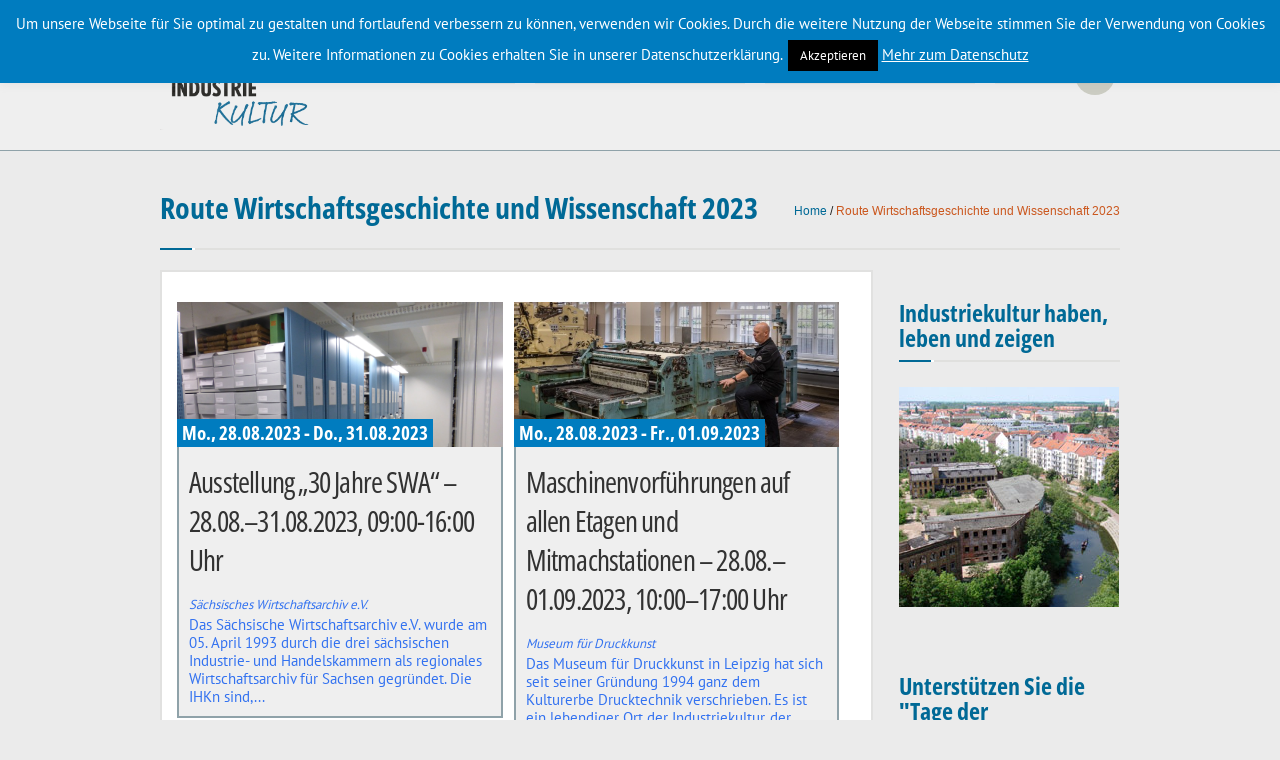

--- FILE ---
content_type: text/html; charset=UTF-8
request_url: https://www.industriekulturtag-leipzig.de/route-wirtschaftsgeschichte-und-wissenschaft-2023/
body_size: 17971
content:
<!DOCTYPE html>
<!--[if IE 7]>
<html class="ie ie7" lang="de">
<![endif]-->
<!--[if IE 8]>
<html class="ie ie8" lang="de">
<![endif]-->
<!--[if !(IE 7) | !(IE 8)  ]><!-->
<html lang="de">
<!--<![endif]-->
<head>
<meta charset="UTF-8" />
<meta name="viewport" content="width=device-width, initial-scale=1, maximum-scale=1" />
<meta name="description" content="" />
<meta name="keywords" content="Leipziger Tage der Industriekultur" />
<title>Tage der Industriekultur Leipzig</title>

<link rel="shortcut icon" href="http://www.industriekulturtag-leipzig.de/wp-content/themes/industrial/img/favicon.ico" type="image/x-icon" />
<link rel="profile" href="http://gmpg.org/xfn/11" />
<link rel="pingback" href="https://www.industriekulturtag-leipzig.de/xmlrpc.php" />

<meta name='robots' content='max-image-preview:large' />
	<style>img:is([sizes="auto" i], [sizes^="auto," i]) { contain-intrinsic-size: 3000px 1500px }</style>
	<link rel="alternate" type="application/rss+xml" title="Leipziger Tage der Industriekultur &raquo; Feed" href="https://www.industriekulturtag-leipzig.de/feed/" />
<link rel="alternate" type="application/rss+xml" title="Leipziger Tage der Industriekultur &raquo; Kommentar-Feed" href="https://www.industriekulturtag-leipzig.de/comments/feed/" />
<script type="text/javascript">
/* <![CDATA[ */
window._wpemojiSettings = {"baseUrl":"https:\/\/s.w.org\/images\/core\/emoji\/16.0.1\/72x72\/","ext":".png","svgUrl":"https:\/\/s.w.org\/images\/core\/emoji\/16.0.1\/svg\/","svgExt":".svg","source":{"concatemoji":"https:\/\/www.industriekulturtag-leipzig.de\/wp-includes\/js\/wp-emoji-release.min.js?ver=6.8.3"}};
/*! This file is auto-generated */
!function(s,n){var o,i,e;function c(e){try{var t={supportTests:e,timestamp:(new Date).valueOf()};sessionStorage.setItem(o,JSON.stringify(t))}catch(e){}}function p(e,t,n){e.clearRect(0,0,e.canvas.width,e.canvas.height),e.fillText(t,0,0);var t=new Uint32Array(e.getImageData(0,0,e.canvas.width,e.canvas.height).data),a=(e.clearRect(0,0,e.canvas.width,e.canvas.height),e.fillText(n,0,0),new Uint32Array(e.getImageData(0,0,e.canvas.width,e.canvas.height).data));return t.every(function(e,t){return e===a[t]})}function u(e,t){e.clearRect(0,0,e.canvas.width,e.canvas.height),e.fillText(t,0,0);for(var n=e.getImageData(16,16,1,1),a=0;a<n.data.length;a++)if(0!==n.data[a])return!1;return!0}function f(e,t,n,a){switch(t){case"flag":return n(e,"\ud83c\udff3\ufe0f\u200d\u26a7\ufe0f","\ud83c\udff3\ufe0f\u200b\u26a7\ufe0f")?!1:!n(e,"\ud83c\udde8\ud83c\uddf6","\ud83c\udde8\u200b\ud83c\uddf6")&&!n(e,"\ud83c\udff4\udb40\udc67\udb40\udc62\udb40\udc65\udb40\udc6e\udb40\udc67\udb40\udc7f","\ud83c\udff4\u200b\udb40\udc67\u200b\udb40\udc62\u200b\udb40\udc65\u200b\udb40\udc6e\u200b\udb40\udc67\u200b\udb40\udc7f");case"emoji":return!a(e,"\ud83e\udedf")}return!1}function g(e,t,n,a){var r="undefined"!=typeof WorkerGlobalScope&&self instanceof WorkerGlobalScope?new OffscreenCanvas(300,150):s.createElement("canvas"),o=r.getContext("2d",{willReadFrequently:!0}),i=(o.textBaseline="top",o.font="600 32px Arial",{});return e.forEach(function(e){i[e]=t(o,e,n,a)}),i}function t(e){var t=s.createElement("script");t.src=e,t.defer=!0,s.head.appendChild(t)}"undefined"!=typeof Promise&&(o="wpEmojiSettingsSupports",i=["flag","emoji"],n.supports={everything:!0,everythingExceptFlag:!0},e=new Promise(function(e){s.addEventListener("DOMContentLoaded",e,{once:!0})}),new Promise(function(t){var n=function(){try{var e=JSON.parse(sessionStorage.getItem(o));if("object"==typeof e&&"number"==typeof e.timestamp&&(new Date).valueOf()<e.timestamp+604800&&"object"==typeof e.supportTests)return e.supportTests}catch(e){}return null}();if(!n){if("undefined"!=typeof Worker&&"undefined"!=typeof OffscreenCanvas&&"undefined"!=typeof URL&&URL.createObjectURL&&"undefined"!=typeof Blob)try{var e="postMessage("+g.toString()+"("+[JSON.stringify(i),f.toString(),p.toString(),u.toString()].join(",")+"));",a=new Blob([e],{type:"text/javascript"}),r=new Worker(URL.createObjectURL(a),{name:"wpTestEmojiSupports"});return void(r.onmessage=function(e){c(n=e.data),r.terminate(),t(n)})}catch(e){}c(n=g(i,f,p,u))}t(n)}).then(function(e){for(var t in e)n.supports[t]=e[t],n.supports.everything=n.supports.everything&&n.supports[t],"flag"!==t&&(n.supports.everythingExceptFlag=n.supports.everythingExceptFlag&&n.supports[t]);n.supports.everythingExceptFlag=n.supports.everythingExceptFlag&&!n.supports.flag,n.DOMReady=!1,n.readyCallback=function(){n.DOMReady=!0}}).then(function(){return e}).then(function(){var e;n.supports.everything||(n.readyCallback(),(e=n.source||{}).concatemoji?t(e.concatemoji):e.wpemoji&&e.twemoji&&(t(e.twemoji),t(e.wpemoji)))}))}((window,document),window._wpemojiSettings);
/* ]]> */
</script>
<style id='wp-emoji-styles-inline-css' type='text/css'>

	img.wp-smiley, img.emoji {
		display: inline !important;
		border: none !important;
		box-shadow: none !important;
		height: 1em !important;
		width: 1em !important;
		margin: 0 0.07em !important;
		vertical-align: -0.1em !important;
		background: none !important;
		padding: 0 !important;
	}
</style>
<link rel='stylesheet' id='wp-block-library-css' href='https://www.industriekulturtag-leipzig.de/wp-includes/css/dist/block-library/style.min.css?ver=6.8.3' type='text/css' media='all' />
<style id='classic-theme-styles-inline-css' type='text/css'>
/*! This file is auto-generated */
.wp-block-button__link{color:#fff;background-color:#32373c;border-radius:9999px;box-shadow:none;text-decoration:none;padding:calc(.667em + 2px) calc(1.333em + 2px);font-size:1.125em}.wp-block-file__button{background:#32373c;color:#fff;text-decoration:none}
</style>
<link rel='stylesheet' id='a-z-listing-block-css' href='https://www.industriekulturtag-leipzig.de/wp-content/plugins/a-z-listing/css/a-z-listing-default.css?ver=4.3.1' type='text/css' media='all' />
<style id='global-styles-inline-css' type='text/css'>
:root{--wp--preset--aspect-ratio--square: 1;--wp--preset--aspect-ratio--4-3: 4/3;--wp--preset--aspect-ratio--3-4: 3/4;--wp--preset--aspect-ratio--3-2: 3/2;--wp--preset--aspect-ratio--2-3: 2/3;--wp--preset--aspect-ratio--16-9: 16/9;--wp--preset--aspect-ratio--9-16: 9/16;--wp--preset--color--black: #000000;--wp--preset--color--cyan-bluish-gray: #abb8c3;--wp--preset--color--white: #ffffff;--wp--preset--color--pale-pink: #f78da7;--wp--preset--color--vivid-red: #cf2e2e;--wp--preset--color--luminous-vivid-orange: #ff6900;--wp--preset--color--luminous-vivid-amber: #fcb900;--wp--preset--color--light-green-cyan: #7bdcb5;--wp--preset--color--vivid-green-cyan: #00d084;--wp--preset--color--pale-cyan-blue: #8ed1fc;--wp--preset--color--vivid-cyan-blue: #0693e3;--wp--preset--color--vivid-purple: #9b51e0;--wp--preset--gradient--vivid-cyan-blue-to-vivid-purple: linear-gradient(135deg,rgba(6,147,227,1) 0%,rgb(155,81,224) 100%);--wp--preset--gradient--light-green-cyan-to-vivid-green-cyan: linear-gradient(135deg,rgb(122,220,180) 0%,rgb(0,208,130) 100%);--wp--preset--gradient--luminous-vivid-amber-to-luminous-vivid-orange: linear-gradient(135deg,rgba(252,185,0,1) 0%,rgba(255,105,0,1) 100%);--wp--preset--gradient--luminous-vivid-orange-to-vivid-red: linear-gradient(135deg,rgba(255,105,0,1) 0%,rgb(207,46,46) 100%);--wp--preset--gradient--very-light-gray-to-cyan-bluish-gray: linear-gradient(135deg,rgb(238,238,238) 0%,rgb(169,184,195) 100%);--wp--preset--gradient--cool-to-warm-spectrum: linear-gradient(135deg,rgb(74,234,220) 0%,rgb(151,120,209) 20%,rgb(207,42,186) 40%,rgb(238,44,130) 60%,rgb(251,105,98) 80%,rgb(254,248,76) 100%);--wp--preset--gradient--blush-light-purple: linear-gradient(135deg,rgb(255,206,236) 0%,rgb(152,150,240) 100%);--wp--preset--gradient--blush-bordeaux: linear-gradient(135deg,rgb(254,205,165) 0%,rgb(254,45,45) 50%,rgb(107,0,62) 100%);--wp--preset--gradient--luminous-dusk: linear-gradient(135deg,rgb(255,203,112) 0%,rgb(199,81,192) 50%,rgb(65,88,208) 100%);--wp--preset--gradient--pale-ocean: linear-gradient(135deg,rgb(255,245,203) 0%,rgb(182,227,212) 50%,rgb(51,167,181) 100%);--wp--preset--gradient--electric-grass: linear-gradient(135deg,rgb(202,248,128) 0%,rgb(113,206,126) 100%);--wp--preset--gradient--midnight: linear-gradient(135deg,rgb(2,3,129) 0%,rgb(40,116,252) 100%);--wp--preset--font-size--small: 13px;--wp--preset--font-size--medium: 20px;--wp--preset--font-size--large: 36px;--wp--preset--font-size--x-large: 42px;--wp--preset--spacing--20: 0.44rem;--wp--preset--spacing--30: 0.67rem;--wp--preset--spacing--40: 1rem;--wp--preset--spacing--50: 1.5rem;--wp--preset--spacing--60: 2.25rem;--wp--preset--spacing--70: 3.38rem;--wp--preset--spacing--80: 5.06rem;--wp--preset--shadow--natural: 6px 6px 9px rgba(0, 0, 0, 0.2);--wp--preset--shadow--deep: 12px 12px 50px rgba(0, 0, 0, 0.4);--wp--preset--shadow--sharp: 6px 6px 0px rgba(0, 0, 0, 0.2);--wp--preset--shadow--outlined: 6px 6px 0px -3px rgba(255, 255, 255, 1), 6px 6px rgba(0, 0, 0, 1);--wp--preset--shadow--crisp: 6px 6px 0px rgba(0, 0, 0, 1);}:where(.is-layout-flex){gap: 0.5em;}:where(.is-layout-grid){gap: 0.5em;}body .is-layout-flex{display: flex;}.is-layout-flex{flex-wrap: wrap;align-items: center;}.is-layout-flex > :is(*, div){margin: 0;}body .is-layout-grid{display: grid;}.is-layout-grid > :is(*, div){margin: 0;}:where(.wp-block-columns.is-layout-flex){gap: 2em;}:where(.wp-block-columns.is-layout-grid){gap: 2em;}:where(.wp-block-post-template.is-layout-flex){gap: 1.25em;}:where(.wp-block-post-template.is-layout-grid){gap: 1.25em;}.has-black-color{color: var(--wp--preset--color--black) !important;}.has-cyan-bluish-gray-color{color: var(--wp--preset--color--cyan-bluish-gray) !important;}.has-white-color{color: var(--wp--preset--color--white) !important;}.has-pale-pink-color{color: var(--wp--preset--color--pale-pink) !important;}.has-vivid-red-color{color: var(--wp--preset--color--vivid-red) !important;}.has-luminous-vivid-orange-color{color: var(--wp--preset--color--luminous-vivid-orange) !important;}.has-luminous-vivid-amber-color{color: var(--wp--preset--color--luminous-vivid-amber) !important;}.has-light-green-cyan-color{color: var(--wp--preset--color--light-green-cyan) !important;}.has-vivid-green-cyan-color{color: var(--wp--preset--color--vivid-green-cyan) !important;}.has-pale-cyan-blue-color{color: var(--wp--preset--color--pale-cyan-blue) !important;}.has-vivid-cyan-blue-color{color: var(--wp--preset--color--vivid-cyan-blue) !important;}.has-vivid-purple-color{color: var(--wp--preset--color--vivid-purple) !important;}.has-black-background-color{background-color: var(--wp--preset--color--black) !important;}.has-cyan-bluish-gray-background-color{background-color: var(--wp--preset--color--cyan-bluish-gray) !important;}.has-white-background-color{background-color: var(--wp--preset--color--white) !important;}.has-pale-pink-background-color{background-color: var(--wp--preset--color--pale-pink) !important;}.has-vivid-red-background-color{background-color: var(--wp--preset--color--vivid-red) !important;}.has-luminous-vivid-orange-background-color{background-color: var(--wp--preset--color--luminous-vivid-orange) !important;}.has-luminous-vivid-amber-background-color{background-color: var(--wp--preset--color--luminous-vivid-amber) !important;}.has-light-green-cyan-background-color{background-color: var(--wp--preset--color--light-green-cyan) !important;}.has-vivid-green-cyan-background-color{background-color: var(--wp--preset--color--vivid-green-cyan) !important;}.has-pale-cyan-blue-background-color{background-color: var(--wp--preset--color--pale-cyan-blue) !important;}.has-vivid-cyan-blue-background-color{background-color: var(--wp--preset--color--vivid-cyan-blue) !important;}.has-vivid-purple-background-color{background-color: var(--wp--preset--color--vivid-purple) !important;}.has-black-border-color{border-color: var(--wp--preset--color--black) !important;}.has-cyan-bluish-gray-border-color{border-color: var(--wp--preset--color--cyan-bluish-gray) !important;}.has-white-border-color{border-color: var(--wp--preset--color--white) !important;}.has-pale-pink-border-color{border-color: var(--wp--preset--color--pale-pink) !important;}.has-vivid-red-border-color{border-color: var(--wp--preset--color--vivid-red) !important;}.has-luminous-vivid-orange-border-color{border-color: var(--wp--preset--color--luminous-vivid-orange) !important;}.has-luminous-vivid-amber-border-color{border-color: var(--wp--preset--color--luminous-vivid-amber) !important;}.has-light-green-cyan-border-color{border-color: var(--wp--preset--color--light-green-cyan) !important;}.has-vivid-green-cyan-border-color{border-color: var(--wp--preset--color--vivid-green-cyan) !important;}.has-pale-cyan-blue-border-color{border-color: var(--wp--preset--color--pale-cyan-blue) !important;}.has-vivid-cyan-blue-border-color{border-color: var(--wp--preset--color--vivid-cyan-blue) !important;}.has-vivid-purple-border-color{border-color: var(--wp--preset--color--vivid-purple) !important;}.has-vivid-cyan-blue-to-vivid-purple-gradient-background{background: var(--wp--preset--gradient--vivid-cyan-blue-to-vivid-purple) !important;}.has-light-green-cyan-to-vivid-green-cyan-gradient-background{background: var(--wp--preset--gradient--light-green-cyan-to-vivid-green-cyan) !important;}.has-luminous-vivid-amber-to-luminous-vivid-orange-gradient-background{background: var(--wp--preset--gradient--luminous-vivid-amber-to-luminous-vivid-orange) !important;}.has-luminous-vivid-orange-to-vivid-red-gradient-background{background: var(--wp--preset--gradient--luminous-vivid-orange-to-vivid-red) !important;}.has-very-light-gray-to-cyan-bluish-gray-gradient-background{background: var(--wp--preset--gradient--very-light-gray-to-cyan-bluish-gray) !important;}.has-cool-to-warm-spectrum-gradient-background{background: var(--wp--preset--gradient--cool-to-warm-spectrum) !important;}.has-blush-light-purple-gradient-background{background: var(--wp--preset--gradient--blush-light-purple) !important;}.has-blush-bordeaux-gradient-background{background: var(--wp--preset--gradient--blush-bordeaux) !important;}.has-luminous-dusk-gradient-background{background: var(--wp--preset--gradient--luminous-dusk) !important;}.has-pale-ocean-gradient-background{background: var(--wp--preset--gradient--pale-ocean) !important;}.has-electric-grass-gradient-background{background: var(--wp--preset--gradient--electric-grass) !important;}.has-midnight-gradient-background{background: var(--wp--preset--gradient--midnight) !important;}.has-small-font-size{font-size: var(--wp--preset--font-size--small) !important;}.has-medium-font-size{font-size: var(--wp--preset--font-size--medium) !important;}.has-large-font-size{font-size: var(--wp--preset--font-size--large) !important;}.has-x-large-font-size{font-size: var(--wp--preset--font-size--x-large) !important;}
:where(.wp-block-post-template.is-layout-flex){gap: 1.25em;}:where(.wp-block-post-template.is-layout-grid){gap: 1.25em;}
:where(.wp-block-columns.is-layout-flex){gap: 2em;}:where(.wp-block-columns.is-layout-grid){gap: 2em;}
:root :where(.wp-block-pullquote){font-size: 1.5em;line-height: 1.6;}
</style>
<link rel='stylesheet' id='cookie-law-info-css' href='https://www.industriekulturtag-leipzig.de/wp-content/plugins/cookie-law-info/legacy/public/css/cookie-law-info-public.css?ver=3.3.9.1' type='text/css' media='all' />
<link rel='stylesheet' id='cookie-law-info-gdpr-css' href='https://www.industriekulturtag-leipzig.de/wp-content/plugins/cookie-law-info/legacy/public/css/cookie-law-info-gdpr.css?ver=3.3.9.1' type='text/css' media='all' />
<link rel='stylesheet' id='events-manager-css' href='https://www.industriekulturtag-leipzig.de/wp-content/plugins/events-manager/includes/css/events-manager.min.css?ver=7.2.3.1' type='text/css' media='all' />
<style id='events-manager-inline-css' type='text/css'>
body .em { --font-family : inherit; --font-weight : inherit; --font-size : 1em; --line-height : inherit; }
</style>
<link rel='stylesheet' id='collapscore-css-css' href='https://www.industriekulturtag-leipzig.de/wp-content/plugins/jquery-collapse-o-matic/css/core_style.css?ver=1.0' type='text/css' media='all' />
<style id='collapscore-css-inline-css' type='text/css'>
span.collapseomatic {
font-weight: bold;
padding-left: 0;
background: none;
    padding: 0 0 5px 0px;
display: block;
    font-size: 1.1em;
}
.collapseomatic_content a {
display: block;
    margin-bottom: 5px;
}
</style>
<link rel='stylesheet' id='collapseomatic-css-css' href='https://www.industriekulturtag-leipzig.de/wp-content/plugins/jquery-collapse-o-matic/css/light_style.css?ver=1.6' type='text/css' media='all' />
<link rel='stylesheet' id='fancybox-0-css' href='https://www.industriekulturtag-leipzig.de/wp-content/plugins/nextgen-gallery/static/Lightbox/fancybox/jquery.fancybox-1.3.4.css?ver=4.0.4' type='text/css' media='all' />
<link rel='stylesheet' id='dashicons-css' href='https://www.industriekulturtag-leipzig.de/wp-includes/css/dashicons.min.css?ver=6.8.3' type='text/css' media='all' />
<link rel='stylesheet' id='a-z-listing-css' href='https://www.industriekulturtag-leipzig.de/wp-content/plugins/a-z-listing/css/a-z-listing-default.css?ver=4.3.1' type='text/css' media='all' />
<link rel='stylesheet' id='theme-style-css' href='https://www.industriekulturtag-leipzig.de/wp-content/themes/industrial/style.css?ver=1.0.0' type='text/css' media='screen' />
<link rel='stylesheet' id='theme-fonts-css' href='https://www.industriekulturtag-leipzig.de/wp-content/themes/industrial/css/fonts.php?ver=1.0.0' type='text/css' media='screen' />
<link rel='stylesheet' id='theme-adapt-css' href='https://www.industriekulturtag-leipzig.de/wp-content/themes/industrial/css/adaptive.css?ver=1.0.0' type='text/css' media='screen' />
<link rel='stylesheet' id='theme-retina-css' href='https://www.industriekulturtag-leipzig.de/wp-content/themes/industrial/css/retina.css?ver=1.0.0' type='text/css' media='screen' />
<link rel='stylesheet' id='jackbox-css' href='https://www.industriekulturtag-leipzig.de/wp-content/themes/industrial/css/jackbox.css?ver=1.0.0' type='text/css' media='screen' />
<link rel='stylesheet' id='jPlayer-css' href='https://www.industriekulturtag-leipzig.de/wp-content/themes/industrial/css/jquery.jPlayer.css?ver=2.1.0' type='text/css' media='screen' />
<link rel='stylesheet' id='isotope-css' href='https://www.industriekulturtag-leipzig.de/wp-content/themes/industrial/css/jquery.isotope.css?ver=1.5.19' type='text/css' media='screen' />
<!--[if lt IE 9]>
<link rel='stylesheet' id='theme-ie-css' href='https://www.industriekulturtag-leipzig.de/wp-content/themes/industrial/css/ie.css?ver=1.0.0' type='text/css' media='screen' />
<![endif]-->
<!--[if lt IE 9]>
<link rel='stylesheet' id='theme-ieCss3-css' href='https://www.industriekulturtag-leipzig.de/wp-content/themes/industrial/css/ieCss3.php?ver=1.0.0' type='text/css' media='screen' />
<![endif]-->
<script type="text/javascript" src="https://www.industriekulturtag-leipzig.de/wp-content/themes/industrial/js/modernizr.custom.all.min.js?ver=2.5.2" id="modernizr-js"></script>
<script type="text/javascript" src="https://www.industriekulturtag-leipzig.de/wp-content/themes/industrial/js/respond.min.js?ver=1.1.0" id="respond-js"></script>
<script type="text/javascript" src="https://www.industriekulturtag-leipzig.de/wp-includes/js/jquery/jquery.min.js?ver=3.7.1" id="jquery-core-js"></script>
<script type="text/javascript" src="https://www.industriekulturtag-leipzig.de/wp-includes/js/jquery/jquery-migrate.min.js?ver=3.4.1" id="jquery-migrate-js"></script>
<script type="text/javascript" id="cookie-law-info-js-extra">
/* <![CDATA[ */
var Cli_Data = {"nn_cookie_ids":[],"cookielist":[],"non_necessary_cookies":[],"ccpaEnabled":"","ccpaRegionBased":"","ccpaBarEnabled":"","strictlyEnabled":["necessary","obligatoire"],"ccpaType":"gdpr","js_blocking":"","custom_integration":"","triggerDomRefresh":"","secure_cookies":""};
var cli_cookiebar_settings = {"animate_speed_hide":"500","animate_speed_show":"500","background":"#007cbf","border":"#444","border_on":"","button_1_button_colour":"#000","button_1_button_hover":"#000000","button_1_link_colour":"#fff","button_1_as_button":"1","button_1_new_win":"","button_2_button_colour":"#333","button_2_button_hover":"#292929","button_2_link_colour":"#ffffff","button_2_as_button":"","button_2_hidebar":"","button_3_button_colour":"#ffffff","button_3_button_hover":"#cccccc","button_3_link_colour":"#0a0a0a","button_3_as_button":"1","button_3_new_win":"","button_4_button_colour":"#000","button_4_button_hover":"#000000","button_4_link_colour":"#fff","button_4_as_button":"1","button_7_button_colour":"#61a229","button_7_button_hover":"#4e8221","button_7_link_colour":"#fff","button_7_as_button":"1","button_7_new_win":"","font_family":"inherit","header_fix":"1","notify_animate_hide":"1","notify_animate_show":"","notify_div_id":"#cookie-law-info-bar","notify_position_horizontal":"right","notify_position_vertical":"top","scroll_close":"","scroll_close_reload":"","accept_close_reload":"","reject_close_reload":"","showagain_tab":"1","showagain_background":"#fff","showagain_border":"#000","showagain_div_id":"#cookie-law-info-again","showagain_x_position":"100px","text":"#ffffff","show_once_yn":"","show_once":"10000","logging_on":"","as_popup":"","popup_overlay":"1","bar_heading_text":"","cookie_bar_as":"banner","popup_showagain_position":"bottom-right","widget_position":"left"};
var log_object = {"ajax_url":"https:\/\/www.industriekulturtag-leipzig.de\/wp-admin\/admin-ajax.php"};
/* ]]> */
</script>
<script type="text/javascript" src="https://www.industriekulturtag-leipzig.de/wp-content/plugins/cookie-law-info/legacy/public/js/cookie-law-info-public.js?ver=3.3.9.1" id="cookie-law-info-js"></script>
<script type="text/javascript" src="https://www.industriekulturtag-leipzig.de/wp-includes/js/jquery/ui/core.min.js?ver=1.13.3" id="jquery-ui-core-js"></script>
<script type="text/javascript" src="https://www.industriekulturtag-leipzig.de/wp-includes/js/jquery/ui/mouse.min.js?ver=1.13.3" id="jquery-ui-mouse-js"></script>
<script type="text/javascript" src="https://www.industriekulturtag-leipzig.de/wp-includes/js/jquery/ui/sortable.min.js?ver=1.13.3" id="jquery-ui-sortable-js"></script>
<script type="text/javascript" src="https://www.industriekulturtag-leipzig.de/wp-includes/js/jquery/ui/datepicker.min.js?ver=1.13.3" id="jquery-ui-datepicker-js"></script>
<script type="text/javascript" id="jquery-ui-datepicker-js-after">
/* <![CDATA[ */
jQuery(function(jQuery){jQuery.datepicker.setDefaults({"closeText":"Schlie\u00dfen","currentText":"Heute","monthNames":["Januar","Februar","M\u00e4rz","April","Mai","Juni","Juli","August","September","Oktober","November","Dezember"],"monthNamesShort":["Jan.","Feb.","M\u00e4rz","Apr.","Mai","Juni","Juli","Aug.","Sep.","Okt.","Nov.","Dez."],"nextText":"Weiter","prevText":"Zur\u00fcck","dayNames":["Sonntag","Montag","Dienstag","Mittwoch","Donnerstag","Freitag","Samstag"],"dayNamesShort":["So.","Mo.","Di.","Mi.","Do.","Fr.","Sa."],"dayNamesMin":["S","M","D","M","D","F","S"],"dateFormat":"d. MM yy","firstDay":1,"isRTL":false});});
/* ]]> */
</script>
<script type="text/javascript" src="https://www.industriekulturtag-leipzig.de/wp-includes/js/jquery/ui/resizable.min.js?ver=1.13.3" id="jquery-ui-resizable-js"></script>
<script type="text/javascript" src="https://www.industriekulturtag-leipzig.de/wp-includes/js/jquery/ui/draggable.min.js?ver=1.13.3" id="jquery-ui-draggable-js"></script>
<script type="text/javascript" src="https://www.industriekulturtag-leipzig.de/wp-includes/js/jquery/ui/controlgroup.min.js?ver=1.13.3" id="jquery-ui-controlgroup-js"></script>
<script type="text/javascript" src="https://www.industriekulturtag-leipzig.de/wp-includes/js/jquery/ui/checkboxradio.min.js?ver=1.13.3" id="jquery-ui-checkboxradio-js"></script>
<script type="text/javascript" src="https://www.industriekulturtag-leipzig.de/wp-includes/js/jquery/ui/button.min.js?ver=1.13.3" id="jquery-ui-button-js"></script>
<script type="text/javascript" src="https://www.industriekulturtag-leipzig.de/wp-includes/js/jquery/ui/dialog.min.js?ver=1.13.3" id="jquery-ui-dialog-js"></script>
<script type="text/javascript" id="events-manager-js-extra">
/* <![CDATA[ */
var EM = {"ajaxurl":"https:\/\/www.industriekulturtag-leipzig.de\/wp-admin\/admin-ajax.php","locationajaxurl":"https:\/\/www.industriekulturtag-leipzig.de\/wp-admin\/admin-ajax.php?action=locations_search","firstDay":"1","locale":"de","dateFormat":"yy-mm-dd","ui_css":"https:\/\/www.industriekulturtag-leipzig.de\/wp-content\/plugins\/events-manager\/includes\/css\/jquery-ui\/build.min.css","show24hours":"1","is_ssl":"1","autocomplete_limit":"10","calendar":{"breakpoints":{"small":560,"medium":908,"large":false},"month_format":"M Y"},"phone":"","datepicker":{"format":"d.m.Y","locale":"de"},"search":{"breakpoints":{"small":650,"medium":850,"full":false}},"url":"https:\/\/www.industriekulturtag-leipzig.de\/wp-content\/plugins\/events-manager","assets":{"input.em-uploader":{"js":{"em-uploader":{"url":"https:\/\/www.industriekulturtag-leipzig.de\/wp-content\/plugins\/events-manager\/includes\/js\/em-uploader.js?v=7.2.3.1","event":"em_uploader_ready"}}},".em-event-editor":{"js":{"event-editor":{"url":"https:\/\/www.industriekulturtag-leipzig.de\/wp-content\/plugins\/events-manager\/includes\/js\/events-manager-event-editor.js?v=7.2.3.1","event":"em_event_editor_ready"}},"css":{"event-editor":"https:\/\/www.industriekulturtag-leipzig.de\/wp-content\/plugins\/events-manager\/includes\/css\/events-manager-event-editor.min.css?v=7.2.3.1"}},".em-recurrence-sets, .em-timezone":{"js":{"luxon":{"url":"luxon\/luxon.js?v=7.2.3.1","event":"em_luxon_ready"}}},".em-booking-form, #em-booking-form, .em-booking-recurring, .em-event-booking-form":{"js":{"em-bookings":{"url":"https:\/\/www.industriekulturtag-leipzig.de\/wp-content\/plugins\/events-manager\/includes\/js\/bookingsform.js?v=7.2.3.1","event":"em_booking_form_js_loaded"}}},"#em-opt-archetypes":{"js":{"archetypes":"https:\/\/www.industriekulturtag-leipzig.de\/wp-content\/plugins\/events-manager\/includes\/js\/admin-archetype-editor.js?v=7.2.3.1","archetypes_ms":"https:\/\/www.industriekulturtag-leipzig.de\/wp-content\/plugins\/events-manager\/includes\/js\/admin-archetypes.js?v=7.2.3.1","qs":"qs\/qs.js?v=7.2.3.1"}}},"cached":"","bookingInProgress":"Bitte warte, w\u00e4hrend die Buchung abgeschickt wird.","tickets_save":"Ticket speichern","bookingajaxurl":"https:\/\/www.industriekulturtag-leipzig.de\/wp-admin\/admin-ajax.php","bookings_export_save":"Buchungen exportieren","bookings_settings_save":"Einstellungen speichern","booking_delete":"Bist du dir sicher, dass du es l\u00f6schen m\u00f6chtest?","booking_offset":"30","bookings":{"submit_button":{"text":{"default":"Buchung abschicken","free":"Buchung abschicken","payment":"Buchung abschicken","processing":"Processing ..."}},"update_listener":""},"bb_full":"Ausverkauft","bb_book":"Jetzt buchen","bb_booking":"Buche ...","bb_booked":"Buchung Abgesendet","bb_error":"Buchung Fehler. Nochmal versuchen?","bb_cancel":"Stornieren","bb_canceling":"Stornieren...","bb_cancelled":"Abgesagt","bb_cancel_error":"Stornierung Fehler. Nochmal versuchen?","txt_search":"Suche","txt_searching":"Suche...","txt_loading":"Wird geladen\u00a0\u2026","event_detach_warning":"Bist du sicher, dass du diese sich wiederholende Veranstaltung herausl\u00f6sen willst? Wenn du dies tun, verlierst du alle Buchungsinformationen und die alten wiederkehrenden Veranstaltung werden gel\u00f6scht.","delete_recurrence_warning":"Bist du sicher, dass du alle Wiederholungen dieser Veranstaltung l\u00f6schen willst? Alle Veranstaltungen werden in den Papierkorb verschoben.","disable_bookings_warning":"Bist du sicher, dass du Buchungen deaktivieren willst? Wenn du das tust und speicherst, wirst du alle bisherigen Buchungen verlieren. Wenn du nur weitere Buchungen verhindern willst, reduziere die Anzahl der verf\u00fcgbaren Pl\u00e4tze auf die Anzahl der bisherigen Buchungen.","booking_warning_cancel":"Bist du sicher, dass du deine Buchung stornieren willst?"};
/* ]]> */
</script>
<script type="text/javascript" src="https://www.industriekulturtag-leipzig.de/wp-content/plugins/events-manager/includes/js/events-manager.js?ver=7.2.3.1" id="events-manager-js"></script>
<script type="text/javascript" src="https://www.industriekulturtag-leipzig.de/wp-content/plugins/events-manager/includes/external/flatpickr/l10n/de.js?ver=7.2.3.1" id="em-flatpickr-localization-js"></script>
<script type="text/javascript" id="photocrati_ajax-js-extra">
/* <![CDATA[ */
var photocrati_ajax = {"url":"https:\/\/www.industriekulturtag-leipzig.de\/index.php?photocrati_ajax=1","rest_url":"https:\/\/www.industriekulturtag-leipzig.de\/wp-json\/","wp_home_url":"https:\/\/www.industriekulturtag-leipzig.de","wp_site_url":"https:\/\/www.industriekulturtag-leipzig.de","wp_root_url":"https:\/\/www.industriekulturtag-leipzig.de","wp_plugins_url":"https:\/\/www.industriekulturtag-leipzig.de\/wp-content\/plugins","wp_content_url":"https:\/\/www.industriekulturtag-leipzig.de\/wp-content","wp_includes_url":"https:\/\/www.industriekulturtag-leipzig.de\/wp-includes\/","ngg_param_slug":"nggallery","rest_nonce":"04a8eb02c2"};
/* ]]> */
</script>
<script type="text/javascript" src="https://www.industriekulturtag-leipzig.de/wp-content/plugins/nextgen-gallery/static/Legacy/ajax.min.js?ver=4.0.4" id="photocrati_ajax-js"></script>
<link rel="https://api.w.org/" href="https://www.industriekulturtag-leipzig.de/wp-json/" /><link rel="alternate" title="JSON" type="application/json" href="https://www.industriekulturtag-leipzig.de/wp-json/wp/v2/pages/9708" /><link rel="EditURI" type="application/rsd+xml" title="RSD" href="https://www.industriekulturtag-leipzig.de/xmlrpc.php?rsd" />
<meta name="generator" content="WordPress 6.8.3" />
<link rel="canonical" href="https://www.industriekulturtag-leipzig.de/route-wirtschaftsgeschichte-und-wissenschaft-2023/" />
<link rel='shortlink' href='https://www.industriekulturtag-leipzig.de/?p=9708' />
<link rel="alternate" title="oEmbed (JSON)" type="application/json+oembed" href="https://www.industriekulturtag-leipzig.de/wp-json/oembed/1.0/embed?url=https%3A%2F%2Fwww.industriekulturtag-leipzig.de%2Froute-wirtschaftsgeschichte-und-wissenschaft-2023%2F" />
<link rel="alternate" title="oEmbed (XML)" type="text/xml+oembed" href="https://www.industriekulturtag-leipzig.de/wp-json/oembed/1.0/embed?url=https%3A%2F%2Fwww.industriekulturtag-leipzig.de%2Froute-wirtschaftsgeschichte-und-wissenschaft-2023%2F&#038;format=xml" />
<script type="text/javascript">var templateURL = "https://www.industriekulturtag-leipzig.de/wp-content/themes/industrial";</script><style type="text/css">body { background-color : #fcfcfc; background-image : url(); background-position : top center; background-repeat : no-repeat; background-attachment : fixed; }#middle.cmsms_middle_margin { margin-top : 150px; } #header > .header_inner { height : 150px; } #header.fixed_header + * { margin-top : 150px; } #header > .header_inner > a.logo { top : 35px; left : 0px; } .header_inner:after { width : 255px; } #header > .header_inner > a.logo > img { width : 154px; height : 95px; } #header nav { top : 45px; left : 255px; } #header .social_icons { top : 50px; left : 255px; } #header .search_line { top : 75px; left : 255px; } .header_html { top : 15px; right : 0px; } #header.fixed_header > .header_inner { height : 100px; } #header.fixed_header > .header_inner > a.logo { top : 10px; } #header.fixed_header nav { top : 20px; } #header.fixed_header .social_icons { top : 25px; } #header.fixed_header .search_line { top : 50px; } @media only screen and (max-width : 1024px) { .cmsms_responsive #middle.cmsms_middle_margin { margin-top : 0px; } .cmsms_responsive .header_inner:after { margin-left : 5%; } .cmsms_responsive #header nav { top : auto; left : auto; } .cmsms_responsive #header > .header_inner > a.logo { top : auto; left : auto; } .cmsms_responsive #header > .header_inner { height : auto; } } @media only screen and (max-width : 767px) { .cmsms_responsive #header .search_line, .cmsms_responsive #header .social_icons { top : auto; left : auto; } } @media only screen and (max-width : 450px) { .cmsms_responsive .header_html { top : auto; } .cmsms_responsive #header > .header_inner > a.logo { width : 90%; height : auto; } .cmsms_responsive #header > .header_inner > a.logo > img { margin : 0 auto; } .cmsms_responsive .header_inner:after { width : 90%; } } </style><link rel="icon" href="https://www.industriekulturtag-leipzig.de/wp-content/uploads/2025/07/cropped-TIK_2025_Logo_V-32x32.jpg" sizes="32x32" />
<link rel="icon" href="https://www.industriekulturtag-leipzig.de/wp-content/uploads/2025/07/cropped-TIK_2025_Logo_V-192x192.jpg" sizes="192x192" />
<link rel="apple-touch-icon" href="https://www.industriekulturtag-leipzig.de/wp-content/uploads/2025/07/cropped-TIK_2025_Logo_V-180x180.jpg" />
<meta name="msapplication-TileImage" content="https://www.industriekulturtag-leipzig.de/wp-content/uploads/2025/07/cropped-TIK_2025_Logo_V-270x270.jpg" />
		<style type="text/css" id="wp-custom-css">
			
ul br {
display: none;
}

#navigation > li {
    padding: 0px 0 0;
}

#navigation > li > ul {
    top: 30px;
}

.textarea-small {
	height: 100px !important;
}

.display-posts-listing .title {
	font-weight: bold;
}

.display-posts-listing li {
	text-indent: 0 !important;
}

.em.pixelbones blockquote, .em.pixelbones dl, .em.pixelbones figure, .em.pixelbones ol, .em.pixelbones p, .em.pixelbones pre, .em.pixelbones table, .em.pixelbones ul {
    margin-bottom: 0!important;
}
		</style>
		<link rel="stylesheet" href="https://www.industriekulturtag-leipzig.de/wp-content/themes/industrial/css/custom.css"  type="text/css" media="all" />
</head>
<body class="wp-singular page-template-default page page-id-9708 wp-theme-industrial">

<!-- _________________________ Start Page _________________________ -->
<section id="page" class="cmsms_responsive hfeed site">
	<a href="#" id="slide_top"></a>
<!-- _________________________ Start Container _________________________ -->
<div class="container set_fixed">
	
<!-- _________________________ Start Header _________________________ -->
<header class="
	 header_position" id="header">
	<div class="header_inner">
		<a href="https://www.industriekulturtag-leipzig.de/" title="Leipziger Tage der Industriekultur" class="logo">
	<img src="https://www.industriekulturtag-leipzig.de/wp-content/uploads/2025/07/TIK_2025_Logo_transparent.png" alt="Leipziger Tage der Industriekultur" /></a>
<a class="search_but" href="javascript:void(0);"></a><a class="responsive_nav" href="javascript:void(0);"></a>		<!-- _________________________ Start Navigation _________________________ -->
		<nav role="navigation" class="">
			<ul id="navigation" class="navigation"><li id="menu-item-10962" class="menu-item menu-item-type-post_type menu-item-object-page menu-item-10962"><a href="https://www.industriekulturtag-leipzig.de/festival-2025/"><span>Festival</span></a></li>
<li id="menu-item-9724" class="menu-item menu-item-type-custom menu-item-object-custom menu-item-has-children menu-item-9724"><a href="https://www.industriekulturtag-leipzig.de/programm-2025/"><span>Programm</span></a>
<ul class="sub-menu">
	<li id="menu-item-11855" class="menu-item menu-item-type-custom menu-item-object-custom menu-item-11855"><a href="https://www.industriekulturtag-leipzig.de/offenes-werktor-2025/"><span>Offenes Werktor</span></a></li>
	<li id="menu-item-11856" class="menu-item menu-item-type-custom menu-item-object-custom menu-item-11856"><a href="https://www.industriekulturtag-leipzig.de/verkehr-und-mobilitaet/"><span>Verkehr und Mobilität</span></a></li>
	<li id="menu-item-11857" class="menu-item menu-item-type-custom menu-item-object-custom menu-item-11857"><a href="https://www.industriekulturtag-leipzig.de/buch-und-medien/"><span>Buch und Medien</span></a></li>
	<li id="menu-item-11858" class="menu-item menu-item-type-custom menu-item-object-custom menu-item-11858"><a href="https://www.industriekulturtag-leipzig.de/energie-und-klima/"><span>Energie und Klima</span></a></li>
	<li id="menu-item-11859" class="menu-item menu-item-type-custom menu-item-object-custom menu-item-11859"><a href="https://www.industriekulturtag-leipzig.de/architektur-baukultur-und-denkmalpflege/"><span>Architektur, Baukultur und Denkmalpflege</span></a></li>
	<li id="menu-item-11860" class="menu-item menu-item-type-custom menu-item-object-custom menu-item-11860"><a href="https://www.industriekulturtag-leipzig.de/kunst-und-kreatives/"><span>Kunst und Kreatives</span></a></li>
	<li id="menu-item-11861" class="menu-item menu-item-type-custom menu-item-object-custom menu-item-11861"><a href="https://www.industriekulturtag-leipzig.de/wirtschaft-und-wissenschaft/"><span>Wirtschaft und Wissenschaft</span></a></li>
	<li id="menu-item-11862" class="menu-item menu-item-type-custom menu-item-object-custom menu-item-11862"><a href="https://www.industriekulturtag-leipzig.de/messe-musik-und-sportstadt/"><span>Messe-, Musik- und Sportstadt</span></a></li>
	<li id="menu-item-11863" class="menu-item menu-item-type-custom menu-item-object-custom menu-item-11863"><a href="https://www.industriekulturtag-leipzig.de/archive-museen-und-sammlungen/"><span>Archive, Museen und Sammlungen</span></a></li>
</ul>
</li>
<li id="menu-item-10965" class="menu-item menu-item-type-post_type menu-item-object-page menu-item-10965"><a href="https://www.industriekulturtag-leipzig.de/teilnehmer-2025/"><span>Teilnehmer</span></a></li>
<li id="menu-item-7078" class="menu-item menu-item-type-post_type menu-item-object-page menu-item-7078"><a href="https://www.industriekulturtag-leipzig.de/downloads/"><span>Downloads</span></a></li>
<li id="menu-item-696" class="menu-item menu-item-type-post_type menu-item-object-page menu-item-696"><a href="https://www.industriekulturtag-leipzig.de/unterstutzer/"><span>Unterstützer</span></a></li>
<li id="menu-item-10966" class="menu-item menu-item-type-post_type menu-item-object-page menu-item-10966"><a href="https://www.industriekulturtag-leipzig.de/presse-2025/"><span>Presse</span></a></li>
</ul>		</nav>
		
<div class="search_line">
	<form method="get" action="https://www.industriekulturtag-leipzig.de">
		<p>
			<input name="s" id="error_search" placeholder="enter keywords" value="" type="text">
			<input value="" type="submit">
		</p>
	</form>
</div>
		<div class="cl"></div>
		<!-- _________________________ Finish Navigation _________________________ -->
	</div>
</header>
<!-- _________________________ Finish Header _________________________ -->


<!-- _________________________ Start Middle _________________________ -->
<section id="middle" class=" cmsms_middle_margin">

<div class="headline">
<div class="width100">
<div><h1 class="heading_title_nomg">Route Wirtschaftsgeschichte und Wissenschaft 2023</h1>
</div>
<div class="cmsms_breadcrumbs">
	<a href="https://www.industriekulturtag-leipzig.de" class="cms_home">Home</a>
	<span class="breadcrumbs_sep"> / </span>
	<span>Route Wirtschaftsgeschichte und Wissenschaft 2023</span>
</div>
</div>
</div><div class="content_wrap r_sidebar">

<!--_________________________ Start Content _________________________ -->
<section id="content" role="main">
	<div class="entry">
	<div class="em em-view-container" id="em-view-267738888" data-view="list">
	<div class="em pixelbones em-list em-events-list" id="em-events-list-267738888" data-view-id="267738888">
	<div class="events-table" >    <div class="event">
<a href="https://www.industriekulturtag-leipzig.de/veranstaltungen/ausstellung-30-jahre-swa-28-08-31-08-2023-0900-1600-uhr/">
        <div class="image"><img src='https://www.industriekulturtag-leipzig.de/wp-content/uploads/ninja-forms/2/p1020931.jpg' alt='Ausstellung &quot;30 Jahre SWA&quot; – 28.08.–31.08.2023, 09:00-16:00 Uhr'/></div>
        <div class="content">
            <div class="date" >Mo., 28.08.2023 - Do., 31.08.2023</div >           
            <div class="title" ><h4>Ausstellung &#8222;30 Jahre SWA&#8220; – 28.08.–31.08.2023, 09:00-16:00 Uhr<h4></div >
            <div class="location" >
                Sächsisches Wirtschaftsarchiv e.V.</i></div>
            <div class="auszug">Das Sächsische Wirtschaftsarchiv e.V. wurde am 05. April 1993 durch die drei sächsischen Industrie- und Handelskammern als regionales Wirtschaftsarchiv für Sachsen gegründet. Die IHKn sind,...
</div >
        </div >
</a>
    </div>
    <div class="event">
<a href="https://www.industriekulturtag-leipzig.de/veranstaltungen/maschinenvorfuehrungen-auf-allen-etagen-und-mitmachstationen-28-08-01-09-2023-1000-1700-uhr/">
        <div class="image"><img src='https://www.industriekulturtag-leipzig.de/wp-content/uploads/2022/08/Schnellpresse-Victoria_Foto_Klaus-D.-Sonntag-650.jpg' alt='Maschinenvorführungen auf allen Etagen und Mitmachstationen – 28.08.–01.09.2023, 10:00–17:00 Uhr'/></div>
        <div class="content">
            <div class="date" >Mo., 28.08.2023 - Fr., 01.09.2023</div >           
            <div class="title" ><h4>Maschinenvorführungen auf allen Etagen und Mitmachstationen – 28.08.–01.09.2023, 10:00–17:00 Uhr<h4></div >
            <div class="location" >
                Museum für Druckkunst</i></div>
            <div class="auszug">Das Museum für Druckkunst in Leipzig hat sich seit seiner Gründung 1994 ganz dem Kulturerbe Drucktechnik verschrieben. Es ist ein lebendiger Ort der Industriekultur, der...
</div >
        </div >
</a>
    </div>
    <div class="event">
<a href="https://www.industriekulturtag-leipzig.de/veranstaltungen/fuehrung-durch-die-historische-werkstatt-fuer-feinmechanik-hammer-28-08-2023-1600-uhr/">
        <div class="image"><img src='https://www.industriekulturtag-leipzig.de/wp-content/uploads/2023/08/CBXT3317.jpg' alt='Führung durch die historische Werkstatt für Feinmechanik Hammer – 28.08.2023, 16:00 Uhr'/></div>
        <div class="content">
            <div class="date" >Mo., 28.08.2023</div >           
            <div class="title" ><h4>Führung durch die historische Werkstatt für Feinmechanik Hammer – 28.08.2023, 16:00 Uhr<h4></div >
            <div class="location" >
                Historische Werkstatt für Feinmechanik Hammer</i></div>
            <div class="auszug">Im ersten Geschoss des Gewerbehofs Hans-Poeche-Str. 7 befindet sich seit den 1930er Jahren die authentisch erhaltene Werkstatt für Feinmechanik von Johannes Hammer und seiner Tochter...
</div >
        </div >
</a>
    </div>
    <div class="event">
<a href="https://www.industriekulturtag-leipzig.de/veranstaltungen/fuehrung-durch-die-historische-werkstatt-fuer-feinmechanik-hammer-28-08-2023-1700-uhr/">
        <div class="image"><img src='https://www.industriekulturtag-leipzig.de/wp-content/uploads/2023/08/CBXT3324.jpg' alt='Führung durch die historische Werkstatt für Feinmechanik Hammer – 28.08.2023, 17:00 Uhr'/></div>
        <div class="content">
            <div class="date" >Mo., 28.08.2023</div >           
            <div class="title" ><h4>Führung durch die historische Werkstatt für Feinmechanik Hammer – 28.08.2023, 17:00 Uhr<h4></div >
            <div class="location" >
                Historische Werkstatt für Feinmechanik Hammer</i></div>
            <div class="auszug">Im ersten Geschoss des Gewerbehofs Hans-Poeche-Str. 7 befindet sich seit den 1930er Jahren die authentisch erhaltene Werkstatt für Feinmechanik von Johannes Hammer und seiner Tochter...
</div >
        </div >
</a>
    </div>
    <div class="event">
<a href="https://www.industriekulturtag-leipzig.de/veranstaltungen/die-niemeyer-sphere-vortrag-und-gespraech-mit-anica-kehr-28-08-2023-1930-uhr/">
        <div class="image"><img src='https://www.industriekulturtag-leipzig.de/wp-content/uploads/ninja-forms/2/kirow-werke_niemeyer-sphere.jpg' alt='Die Niemeyer Sphere – Vortrag und Gespräch mit Anica Kehr – 28.08.2023, 19:30 Uhr'/></div>
        <div class="content">
            <div class="date" >Mo., 28.08.2023</div >           
            <div class="title" ><h4>Die Niemeyer Sphere – Vortrag und Gespräch mit Anica Kehr – 28.08.2023, 19:30 Uhr<h4></div >
            <div class="location" >
                Bibliothek Plagwitz &#8222;Georg Maurer&#8220;</i></div>
            <div class="auszug">Die Niemeyer Sphere - Vortrag und Gespräch mit Anica Kehr Anica Kehr, seit 2020 zuständig für Kunst und Kultur bei der Techne Sphere Leipzig, stellt...
</div >
        </div >
</a>
    </div>
    <div class="event">
<a href="https://www.industriekulturtag-leipzig.de/veranstaltungen/vortrag-von-sebastian-ringel-wie-leipzig-zur-grossstadt-wurde-die-ersten-neuen-stadtviertel-29-08-2023-1800-1930-uhr/">
        <div class="image"><img src='https://www.industriekulturtag-leipzig.de/wp-content/uploads/2023/08/22a-Johanniskirche-qu-klein.jpg' alt='Vortrag von Sebastian Ringel „Wie Leipzig zur Großstadt wurde: Die ersten neuen Stadtviertel“ – 29.08.2023, 18:00-19:30 Uhr'/></div>
        <div class="content">
            <div class="date" >Di., 29.08.2023</div >           
            <div class="title" ><h4>Vortrag von Sebastian Ringel „Wie Leipzig zur Großstadt wurde: Die ersten neuen Stadtviertel“ – 29.08.2023, 18:00-19:30 Uhr<h4></div >
            <div class="location" >
                Handwerkskammer zu Leipzig</i></div>
            <div class="auszug">Im Jahr 1830 lebten etwa 42.000 Einwohner in Leipzig und damit etwa so viele wie heute in Freital, Halberstadt oder Buxtehude. Hundert Jahre später waren...
</div >
        </div >
</a>
    </div>
    <div class="event">
<a href="https://www.industriekulturtag-leipzig.de/veranstaltungen/magazinfuehrung-zum-30-gruendungsjubilaeum-30-08-2023-1500-uhr/">
        <div class="image"><img src='https://www.industriekulturtag-leipzig.de/wp-content/uploads/ninja-forms/2/p1020931.jpg' alt='Magazinführung zum 30. Gründungsjubiläum – 30.08.2023, 15:00 Uhr'/></div>
        <div class="content">
            <div class="date" >Mi., 30.08.2023</div >           
            <div class="title" ><h4>Magazinführung zum 30. Gründungsjubiläum – 30.08.2023, 15:00 Uhr<h4></div >
            <div class="location" >
                Sächsisches Wirtschaftsarchiv e.V.</i></div>
            <div class="auszug">Das Sächsische Wirtschaftsarchiv e.V. wurde am 05. April 1993 durch die drei sächsischen Industrie- und Handelskammern als regionales Wirtschaftsarchiv für Sachsen gegründet. Die IHKn sind,...
</div >
        </div >
</a>
    </div>
    <div class="event">
<a href="https://www.industriekulturtag-leipzig.de/veranstaltungen/wissenschaft-laufend-erleben-diskutierter-rundgang-31-08-2023-1100-uhr/">
        <div class="image"><img src='https://www.industriekulturtag-leipzig.de/wp-content/uploads/2023/07/DSC05492-klein.jpg' alt='&quot;Wissenschaft laufend erleben&quot; – diskutierter Rundgang – 31.08.2023, 11:00 Uhr'/></div>
        <div class="content">
            <div class="date" >Do., 31.08.2023</div >           
            <div class="title" ><h4>&#8222;Wissenschaft laufend erleben&#8220; – diskutierter Rundgang – 31.08.2023, 11:00 Uhr<h4></div >
            <div class="location" >
                Treffpunkt</i></div>
            <div class="auszug">Die Sommerfeld-Gesellschaft versteht sich als interdisziplinäre Wissenschaftlerkooperation. Wir widmen uns der Wissenschaftsgeschichte und sind ein Sommerfeld für Freunde der Wissenschaften. Was? "Wissenschaft laufend erleben“ –...
</div >
        </div >
</a>
    </div>
    <div class="event">
<a href="https://www.industriekulturtag-leipzig.de/veranstaltungen/fuehrung-die-architektur-der-deutschen-nationalbibliothek-im-wandel-der-zeiten-31-08-2023-1500-uhr/">
        <div class="image"><img src='https://www.industriekulturtag-leipzig.de/wp-content/uploads/ninja-forms/2/bibliotheksfuehrungleipzig1.jpg' alt='Führung »Die Architektur der Deutschen Nationalbibliothek im Wandel der Zeiten« – 31.08.2023, 15:00 Uhr'/></div>
        <div class="content">
            <div class="date" >Do., 31.08.2023</div >           
            <div class="title" ><h4>Führung »Die Architektur der Deutschen Nationalbibliothek im Wandel der Zeiten« – 31.08.2023, 15:00 Uhr<h4></div >
            <div class="location" >
                Deutsches Buch- und Schriftmuseum der Deutschen Nationalbibliothek Leipzig</i></div>
            <div class="auszug">Bei einem informativen Rundgang durch unser Gebäude in Leipzig erfahren Sie, warum die Deutsche Nationalbibliothek so genannt wird und was sie von anderen Bibliotheken unterscheidet....
</div >
        </div >
</a>
    </div>
    <div class="event">
<a href="https://www.industriekulturtag-leipzig.de/veranstaltungen/industriekultur-route-mit-der-ekutsche-leipzig-31-08-2023-15-00-uhr/">
        <div class="image"><img src='https://www.industriekulturtag-leipzig.de/wp-content/uploads/2021/08/FB_IMG_1616105761028-klein.jpg' alt='Industriekultur-Route mit der ekutsche Leipzig – 31.08.2023, 15:00 Uhr'/></div>
        <div class="content">
            <div class="date" >Do., 31.08.2023</div >           
            <div class="title" ><h4>Industriekultur-Route mit der ekutsche Leipzig – 31.08.2023, 15:00 Uhr<h4></div >
            <div class="location" >
                VDI-GaraGe</i></div>
            <div class="auszug">Was? Geführte Fahrt mit einer historischen elektrischen Kutsche durch die Industriekultur des Leipziger Westens. Geschichte rund um Dr. Carl Heine, Kanalbau, exponierte historische Industrie-Gebäude und...
</div >
        </div >
</a>
    </div>
    <div class="event">
<a href="https://www.industriekulturtag-leipzig.de/veranstaltungen/gefuehrter-rundgang-ueber-die-leipziger-messe-31-08-2023-1630-uhr/">
        <div class="image"><img src='https://www.industriekulturtag-leipzig.de/wp-content/uploads/ninja-forms/2/dsc07106.jpg' alt='Geführter Rundgang über die Leipziger Messe – 31.08.2023, 16:30 Uhr'/></div>
        <div class="content">
            <div class="date" >Do., 31.08.2023</div >           
            <div class="title" ><h4>Geführter Rundgang über die Leipziger Messe – 31.08.2023, 16:30 Uhr<h4></div >
            <div class="location" >
                Leipziger Messe / Verwaltungsgebäude</i></div>
            <div class="auszug">Die Leipziger Messe und ihr Wahrzeichen – der Messeturm Schon von weitem begrüßt der Messeturm die Gäste der Leipziger Messe. Mit seinen 85 m Höhe...
</div >
        </div >
</a>
    </div>
    <div class="event">
<a href="https://www.industriekulturtag-leipzig.de/veranstaltungen/industriekultur-route-mit-der-ekutsche-leipzig-31-08-2023-16-30-uhr/">
        <div class="image"><img src='https://www.industriekulturtag-leipzig.de/wp-content/uploads/2021/08/FB_IMG_1616105761028-klein.jpg' alt='Industriekultur-Route mit der ekutsche Leipzig – 31.08.2023, 16:30 Uhr'/></div>
        <div class="content">
            <div class="date" >Do., 31.08.2023</div >           
            <div class="title" ><h4>Industriekultur-Route mit der ekutsche Leipzig – 31.08.2023, 16:30 Uhr<h4></div >
            <div class="location" >
                VDI-GaraGe</i></div>
            <div class="auszug">Was? Geführte Fahrt mit einer historischen elektrischen Kutsche durch die Industriekultur des Leipziger Westens. Geschichte rund um Dr. Carl Heine, Kanalbau, exponierte historische Industrie-Gebäude und...
</div >
        </div >
</a>
    </div>
    <div class="event">
<a href="https://www.industriekulturtag-leipzig.de/veranstaltungen/qr-code-parcours-zum-industriellen-erbe-der-stadt-zeitz-31-08-2023-1730-uhr/">
        <div class="image"><img src='https://www.industriekulturtag-leipzig.de/wp-content/uploads/2023/07/Nr.-03_Fassade-2-klein-e1690296937887.jpg' alt='QR-Code-Parcours zum industriellen Erbe der Stadt Zeitz – 31.08.2023, 17:30 Uhr'/></div>
        <div class="content">
            <div class="date" >Do., 31.08.2023</div >           
            <div class="title" ><h4>QR-Code-Parcours zum industriellen Erbe der Stadt Zeitz – 31.08.2023, 17:30 Uhr<h4></div >
            <div class="location" >
                Am Albrechtschen Palais</i></div>
            <div class="auszug">Das Projektbüro „Stadt der Zukunft Zeitz“ möchte mit einem QR-Code-Parcours das industrielle Erbe der Stadt Zeitz für Besucher*innen erlebbar machen. Der Parcours führt vom Albrechtschen...
</div >
        </div >
</a>
    </div>
    <div class="event">
<a href="https://www.industriekulturtag-leipzig.de/veranstaltungen/radwanderkino-licht-kohle-31-08-2023-2000-uhr/">
        <div class="image"><img src='https://www.industriekulturtag-leipzig.de/wp-content/uploads/2023/08/Screenshot_20230803_204407.png' alt='Radwanderkino »Licht &amp; Kohle«  – 31.08.2023, 20:00 Uhr'/></div>
        <div class="content">
            <div class="date" >Do., 31.08.2023</div >           
            <div class="title" ><h4>Radwanderkino »Licht &#038; Kohle«  – 31.08.2023, 20:00 Uhr<h4></div >
            <div class="location" >
                Schaubühne Lindenfels</i></div>
            <div class="auszug">Wir sind unterwegs mit Kultur und besingen mit Euch die letzte Brache in Plagwitz. Zum Auftakt erleben wir ein BRACHENKONZERT mit den Fröhlichen Chor Leipzig...
</div >
        </div >
</a>
    </div>
    <div class="event">
<a href="https://www.industriekulturtag-leipzig.de/veranstaltungen/sommerkino-trifft-industriekultur-tagebau-sachsen-ddr-31-08-2023-2030-uhr/">
        <div class="image"><img src='https://www.industriekulturtag-leipzig.de/wp-content/uploads/2023/08/DSC08040-klein-1.jpeg' alt='Sommerkino trifft Industriekultur – »Tagebau Sachsen DDR« – 31.08.2023, 20:30 Uhr'/></div>
        <div class="content">
            <div class="date" >Do., 31.08.2023</div >           
            <div class="title" ><h4>Sommerkino trifft Industriekultur – »Tagebau Sachsen DDR« – 31.08.2023, 20:30 Uhr<h4></div >
            <div class="location" >
                Plagwitzer Markthalle</i></div>
            <div class="auszug">»Sommerkino trifft Industriekultur« ist eine viertägige Filmreihe, die im Rahmen des vom Industriekultur Leipzig e.V. organisierten Industrie|Kultur|Festivals #8 in Kooperation mit der Schaubühne Lindenfels stattfindet....
</div >
        </div >
</a>
    </div>
    <div class="event">
<a href="https://www.industriekulturtag-leipzig.de/veranstaltungen/ausstellung-30-jahre-swa-01-09-2023-0900-1300-uhr/">
        <div class="image"><img src='https://www.industriekulturtag-leipzig.de/wp-content/uploads/ninja-forms/2/p1020931.jpg' alt='Ausstellung &quot;30 Jahre SWA&quot; – 01.09.2023, 09:00-13:00 Uhr'/></div>
        <div class="content">
            <div class="date" >Fr., 01.09.2023</div >           
            <div class="title" ><h4>Ausstellung &#8222;30 Jahre SWA&#8220; – 01.09.2023, 09:00-13:00 Uhr<h4></div >
            <div class="location" >
                Sächsisches Wirtschaftsarchiv e.V.</i></div>
            <div class="auszug">Das Sächsische Wirtschaftsarchiv e.V. wurde am 05. April 1993 durch die drei sächsischen Industrie- und Handelskammern als regionales Wirtschaftsarchiv für Sachsen gegründet. Die IHKn sind,...
</div >
        </div >
</a>
    </div>
    <div class="event">
<a href="https://www.industriekulturtag-leipzig.de/veranstaltungen/fuehrung-in-der-brikettfabrik-herrmannschacht-01-09-2023-1000-uhr/">
        <div class="image"><img src='https://www.industriekulturtag-leipzig.de/wp-content/uploads/M3A2199_klein.jpg' alt='Führung in der Brikettfabrik Herrmannschacht – 01.09.2023, 10:00 Uhr'/></div>
        <div class="content">
            <div class="date" >Fr., 01.09.2023</div >           
            <div class="title" ><h4>Führung in der Brikettfabrik Herrmannschacht – 01.09.2023, 10:00 Uhr<h4></div >
            <div class="location" >
                Brikettfabrik »Herrmannschacht«</i></div>
            <div class="auszug">Im Museum Brikettfabrik Herrmannschacht wird die Braunkohlenindustrie zum Erlebnis. Wie Kohle aussieht und riecht, warum sie aus tiefster Erde per Seilbahn über das Land transportiert...
</div >
        </div >
</a>
    </div>
    <div class="event">
<a href="https://www.industriekulturtag-leipzig.de/veranstaltungen/rundgang-auf-dem-gelaende-der-nudelfabrik-01-09-2023-1000-uhr/">
        <div class="image"><img src='https://www.industriekulturtag-leipzig.de/wp-content/uploads/ninja-forms/2/img_3336-scaled.jpg' alt='Rundgang auf dem Gelände der Nudelfabrik – 01.09.2023, 10:00 Uhr'/></div>
        <div class="content">
            <div class="date" >Fr., 01.09.2023</div >           
            <div class="title" ><h4>Rundgang auf dem Gelände der Nudelfabrik – 01.09.2023, 10:00 Uhr<h4></div >
            <div class="location" >
                Alte Nudelfabrik</i></div>
            <div class="auszug">Kreativort für Kunst, Virtual Reality, Seminare & Workshops Was? Rundgang auf dem Gelände der Nudelfabrik Wann? 01.09.2023 - 10:00 Uhr, 12:00 Uhr 02.09.2023 - 10:00...
</div >
        </div >
</a>
    </div>
    <div class="event">
<a href="https://www.industriekulturtag-leipzig.de/veranstaltungen/fuehrung-in-der-brikettfabrik-herrmannschacht-01-09-2023-1200-uhr/">
        <div class="image"><img src='https://www.industriekulturtag-leipzig.de/wp-content/uploads/M3A2199_klein.jpg' alt='Führung in der Brikettfabrik Herrmannschacht – 01.09.2023, 12:00 Uhr'/></div>
        <div class="content">
            <div class="date" >Fr., 01.09.2023</div >           
            <div class="title" ><h4>Führung in der Brikettfabrik Herrmannschacht – 01.09.2023, 12:00 Uhr<h4></div >
            <div class="location" >
                Brikettfabrik »Herrmannschacht«</i></div>
            <div class="auszug">Im Museum Brikettfabrik Herrmannschacht wird die Braunkohlenindustrie zum Erlebnis. Wie Kohle aussieht und riecht, warum sie aus tiefster Erde per Seilbahn über das Land transportiert...
</div >
        </div >
</a>
    </div>
    <div class="event">
<a href="https://www.industriekulturtag-leipzig.de/veranstaltungen/rundgang-auf-dem-gelaende-der-nudelfabrik-01-09-2023-1200-uhr/">
        <div class="image"><img src='https://www.industriekulturtag-leipzig.de/wp-content/uploads/ninja-forms/2/img_3336-scaled.jpg' alt='Rundgang auf dem Gelände der Nudelfabrik – 01.09.2023, 12:00 Uhr'/></div>
        <div class="content">
            <div class="date" >Fr., 01.09.2023</div >           
            <div class="title" ><h4>Rundgang auf dem Gelände der Nudelfabrik – 01.09.2023, 12:00 Uhr<h4></div >
            <div class="location" >
                Alte Nudelfabrik</i></div>
            <div class="auszug">Kreativort für Kunst, Virtual Reality, Seminare & Workshops Was? Rundgang auf dem Gelände der Nudelfabrik Wann? 01.09.2023 - 10:00 Uhr, 12:00 Uhr 02.09.2023 - 10:00...
</div >
        </div >
</a>
    </div>
    <div class="event">
<a href="https://www.industriekulturtag-leipzig.de/veranstaltungen/blick-hinter-die-kulissen-fuehrungen-durch-unser-glaesernes-labor-und-tanklager-01-09-2023-1430-uhr/">
        <div class="image"><img src='https://www.industriekulturtag-leipzig.de/wp-content/uploads/ninja-forms/2/anlage1-1.jpg' alt='Blick hinter die Kulissen: Führungen durch unser Gläsernes Labor und Tanklager – 01.09.2023, 14:30 Uhr'/></div>
        <div class="content">
            <div class="date" >Fr., 01.09.2023</div >           
            <div class="title" ><h4>Blick hinter die Kulissen: Führungen durch unser Gläsernes Labor und Tanklager – 01.09.2023, 14:30 Uhr<h4></div >
            <div class="location" >
                Vita 34 AG / BioCity Leipzig</i></div>
            <div class="auszug">Mit der größten Zellbank im deutschsprachigen Raum ist Vita 34 der Experte für die Einlagerung von Stammzellen aus der Nabelschnur. Stammzellen sind schon heute die...
</div >
        </div >
</a>
    </div>
    <div class="event">
<a href="https://www.industriekulturtag-leipzig.de/veranstaltungen/fuehrung-durch-die-historische-werkstatt-fuer-feinmechanik-hammer-01-09-2023-1500-uhr/">
        <div class="image"><img src='https://www.industriekulturtag-leipzig.de/wp-content/uploads/2023/08/CBXT3325.jpg' alt='Führung durch die historische Werkstatt für Feinmechanik Hammer – 01.09.2023, 15:00 Uhr'/></div>
        <div class="content">
            <div class="date" >Fr., 01.09.2023</div >           
            <div class="title" ><h4>Führung durch die historische Werkstatt für Feinmechanik Hammer – 01.09.2023, 15:00 Uhr<h4></div >
            <div class="location" >
                Historische Werkstatt für Feinmechanik Hammer</i></div>
            <div class="auszug">Im ersten Geschoss des Gewerbehofs Hans-Poeche-Str. 7 befindet sich seit den 1930er Jahren die authentisch erhaltene Werkstatt für Feinmechanik von Johannes Hammer und seiner Tochter...
</div >
        </div >
</a>
    </div>
    <div class="event">
<a href="https://www.industriekulturtag-leipzig.de/veranstaltungen/industriekultur-route-mit-der-ekutsche-leipzig-01-09-2023-15-00-uhr/">
        <div class="image"><img src='https://www.industriekulturtag-leipzig.de/wp-content/uploads/2021/08/FB_IMG_1616105761028-klein.jpg' alt='Industriekultur-Route mit der ekutsche Leipzig – 01.09.2023, 15:00 Uhr'/></div>
        <div class="content">
            <div class="date" >Fr., 01.09.2023</div >           
            <div class="title" ><h4>Industriekultur-Route mit der ekutsche Leipzig – 01.09.2023, 15:00 Uhr<h4></div >
            <div class="location" >
                VDI-GaraGe</i></div>
            <div class="auszug">Was? Geführte Fahrt mit einer historischen elektrischen Kutsche durch die Industriekultur des Leipziger Westens. Geschichte rund um Dr. Carl Heine, Kanalbau, exponierte historische Industrie-Gebäude und...
</div >
        </div >
</a>
    </div>
    <div class="event">
<a href="https://www.industriekulturtag-leipzig.de/veranstaltungen/sonderfuehrung-zemag-01-09-2023-1500-uhr/">
        <div class="image"><img src='https://www.industriekulturtag-leipzig.de/wp-content/uploads/M3A2199_klein.jpg' alt='Sonderführung ZEMAG – 01.09.2023, 15:00 Uhr'/></div>
        <div class="content">
            <div class="date" >Fr., 01.09.2023</div >           
            <div class="title" ><h4>Sonderführung ZEMAG – 01.09.2023, 15:00 Uhr<h4></div >
            <div class="location" >
                Brikettfabrik »Herrmannschacht«</i></div>
            <div class="auszug">Im Museum Brikettfabrik Herrmannschacht wird die Braunkohlenindustrie zum Erlebnis. Wie Kohle aussieht und riecht, warum sie aus tiefster Erde per Seilbahn über das Land transportiert...
</div >
        </div >
</a>
    </div>
    <div class="event">
<a href="https://www.industriekulturtag-leipzig.de/veranstaltungen/blick-hinter-die-kulissen-fuehrungen-durch-unser-glaesernes-labor-und-tanklager-01-09-2023-1530-uhr/">
        <div class="image"><img src='https://www.industriekulturtag-leipzig.de/wp-content/uploads/ninja-forms/2/vita34-labor.jpg' alt='Blick hinter die Kulissen: Führungen durch unser Gläsernes Labor und Tanklager – 01.09.2023, 15:30 Uhr'/></div>
        <div class="content">
            <div class="date" >Fr., 01.09.2023</div >           
            <div class="title" ><h4>Blick hinter die Kulissen: Führungen durch unser Gläsernes Labor und Tanklager – 01.09.2023, 15:30 Uhr<h4></div >
            <div class="location" >
                Vita 34 AG / BioCity Leipzig</i></div>
            <div class="auszug">Mit der größten Zellbank im deutschsprachigen Raum ist Vita 34 der Experte für die Einlagerung von Stammzellen aus der Nabelschnur. Stammzellen sind schon heute die...
</div >
        </div >
</a>
    </div>
    <div class="event">
<a href="https://www.industriekulturtag-leipzig.de/veranstaltungen/fuehrung-hidden-places-in-der-deutschen-nationalbibliothek-01-09-2023-1600-uhr/">
        <div class="image"><img src='https://www.industriekulturtag-leipzig.de/wp-content/uploads/ninja-forms/2/20-1-blick-aus-der-kayser-uhr-min-1-scaled.jpg' alt='Führung »Hidden Places in der Deutschen Nationalbibliothek« – 01.09.2023, 16:00 Uhr'/></div>
        <div class="content">
            <div class="date" >Fr., 01.09.2023</div >           
            <div class="title" ><h4>Führung »Hidden Places in der Deutschen Nationalbibliothek« – 01.09.2023, 16:00 Uhr<h4></div >
            <div class="location" >
                Deutsches Buch- und Schriftmuseum der Deutschen Nationalbibliothek, Museumsfoyer</i></div>
            <div class="auszug">Was gibt es Spannenderes als ein Blick hinter die Kulissen? Mit über 600 Räumen ist die Deutsche Nationalbibliothek in Leipzig ein Eldorado an einzigartigen Orten...
</div >
        </div >
</a>
    </div>
    <div class="event">
<a href="https://www.industriekulturtag-leipzig.de/veranstaltungen/fuehrung-durch-die-historische-werkstatt-fuer-feinmechanik-hammer-01-09-2023-1600-uhr/">
        <div class="image"><img src='https://www.industriekulturtag-leipzig.de/wp-content/uploads/2023/08/CBXT3317.jpg' alt='Führung durch die historische Werkstatt für Feinmechanik Hammer – 01.09.2023, 16:00 Uhr'/></div>
        <div class="content">
            <div class="date" >Fr., 01.09.2023</div >           
            <div class="title" ><h4>Führung durch die historische Werkstatt für Feinmechanik Hammer – 01.09.2023, 16:00 Uhr<h4></div >
            <div class="location" >
                Historische Werkstatt für Feinmechanik Hammer</i></div>
            <div class="auszug">Im ersten Geschoss des Gewerbehofs Hans-Poeche-Str. 7 befindet sich seit den 1930er Jahren die authentisch erhaltene Werkstatt für Feinmechanik von Johannes Hammer und seiner Tochter...
</div >
        </div >
</a>
    </div>
    <div class="event">
<a href="https://www.industriekulturtag-leipzig.de/veranstaltungen/schuhe-aus-weissenfels-fuehrung-durch-das-schuhmuseum-bis-zum-verrueckten-schuhregal-01-09-2023-1600-uhr/">
        <div class="image"><img src='https://www.industriekulturtag-leipzig.de/wp-content/uploads/ninja-forms/2/12.png' alt='Schuhe aus Weißenfels – Führung durch das Schuhmuseum bis zum Verrückten Schuhregal – 01.09.2023, 16:00 Uhr'/></div>
        <div class="content">
            <div class="date" >Fr., 01.09.2023</div >           
            <div class="title" ><h4>Schuhe aus Weißenfels – Führung durch das Schuhmuseum bis zum Verrückten Schuhregal – 01.09.2023, 16:00 Uhr<h4></div >
            <div class="location" >
                Museum Weißenfels, Schloss Neu-Augustusburg</i></div>
            <div class="auszug">Auf den Grundmauern der einstigen Weißenfelser Burg wurde in den Jahren 1660 bis 1694 die Residenz der Weißenfelser Herzöge "Schloss Neu-Augustusburg" erbaut. Das Schloss diente...
</div >
        </div >
</a>
    </div>
    <div class="event">
<a href="https://www.industriekulturtag-leipzig.de/veranstaltungen/industriekultur-route-mit-der-ekutsche-leipzig-01-09-2023-16-30-uhr/">
        <div class="image"><img src='https://www.industriekulturtag-leipzig.de/wp-content/uploads/2021/08/FB_IMG_1616105761028-klein.jpg' alt='Industriekultur-Route mit der ekutsche Leipzig – 01.09.2023, 16:30 Uhr'/></div>
        <div class="content">
            <div class="date" >Fr., 01.09.2023</div >           
            <div class="title" ><h4>Industriekultur-Route mit der ekutsche Leipzig – 01.09.2023, 16:30 Uhr<h4></div >
            <div class="location" >
                VDI-GaraGe</i></div>
            <div class="auszug">Was? Geführte Fahrt mit einer historischen elektrischen Kutsche durch die Industriekultur des Leipziger Westens. Geschichte rund um Dr. Carl Heine, Kanalbau, exponierte historische Industrie-Gebäude und...
</div >
        </div >
</a>
    </div>
    <div class="event">
<a href="https://www.industriekulturtag-leipzig.de/veranstaltungen/dokumentarfilm-tagebau-sachsen-ddr-und-live-musik-mit-der-band-robert-soujon-and-friends-01-09-2023-2000-uhr/">
        <div class="image"><img src='https://www.industriekulturtag-leipzig.de/wp-content/uploads/ninja-forms/2/open-air-kino.jpg' alt='Dokumentarfilm &quot;Tagebau Sachsen DDR&quot; und Live-Musik mit der Band &quot;Robert Soujon and Friends&quot; – 01.09.2023, 20:00 Uhr'/></div>
        <div class="content">
            <div class="date" >Fr., 01.09.2023</div >           
            <div class="title" ><h4>Dokumentarfilm &#8222;Tagebau Sachsen DDR&#8220; und Live-Musik mit der Band &#8222;Robert Soujon and Friends&#8220; – 01.09.2023, 20:00 Uhr<h4></div >
            <div class="location" >
                Bergbau-Technik-Park</i></div>
            <div class="auszug">In Kooperation mit dem Kulturkino Zwenkau zeigen wir am 1. September 2023 eine OpenAirKino-Aufführung unter dem Schaufelradbagger 1547. Gezeigt wird der zum Teil im Park...
</div >
        </div >
</a>
    </div>
    <div class="event">
<a href="https://www.industriekulturtag-leipzig.de/veranstaltungen/sommerkino-trifft-industriekultur-sprengbagger-1010-01-09-2023-2130-uhr/">
        <div class="image"><img src='https://www.industriekulturtag-leipzig.de/wp-content/uploads/2023/08/Sprengbagger_1010_1.jpg' alt='Sommerkino trifft Industriekultur – »Sprengbagger 1010« – 01.09.2023, 21:30 Uhr'/></div>
        <div class="content">
            <div class="date" >Fr., 01.09.2023</div >           
            <div class="title" ><h4>Sommerkino trifft Industriekultur – »Sprengbagger 1010« – 01.09.2023, 21:30 Uhr<h4></div >
            <div class="location" >
                Plagwitzer Markthalle</i></div>
            <div class="auszug">»Sommerkino trifft Industriekultur« ist eine viertägige Filmreihe, die im Rahmen des vom Industriekultur Leipzig e.V. organisierten Industrie|Kultur|Festivals #8 in Kooperation mit der Schaubühne Lindenfels stattfindet....
</div >
        </div >
</a>
    </div>
    <div class="event">
<a href="https://www.industriekulturtag-leipzig.de/veranstaltungen/kultur-im-park-industriekultur-in-gruenau-02-09-2023-1000-1800-uhr/">
        <div class="image"><img src='https://www.industriekulturtag-leipzig.de/wp-content/uploads/ninja-forms/2/zwischen-wichmannvilla-und-kutscherhaus-scaled.jpg' alt='Kultur im Park: Industriekultur in Grünau – 02.09.2023, 10:00–18:00 Uhr'/></div>
        <div class="content">
            <div class="date" >Sa., 02.09.2023</div >           
            <div class="title" ><h4>Kultur im Park: Industriekultur in Grünau – 02.09.2023, 10:00–18:00 Uhr<h4></div >
            <div class="location" >
                Robert-Koch-Park (Zugang von der Nikolai-Rumjanzew-Str.)</i></div>
            <div class="auszug">Thema „Brücken bauen“ – Verbindungen knüpfen und diese für die Entwicklung von Park und Schloss nutzen zwischen - Grünauer Kultursommer und Leipziger Tagen der Industriekultur,...
</div >
        </div >
</a>
    </div>
    <div class="event">
<a href="https://www.industriekulturtag-leipzig.de/veranstaltungen/programm-des-deutschen-museums-fuer-galvanotechnik-e-v-02-09-2023-1000-1700-uhr/">
        <div class="image"><img src='https://www.industriekulturtag-leipzig.de/wp-content/uploads/2017/07/IMG_3871_2.jpg' alt='Programm des Deutschen Museums für Galvanotechnik e.V. – 02.09.2023, 10:00-17:00 Uhr'/></div>
        <div class="content">
            <div class="date" >Sa., 02.09.2023</div >           
            <div class="title" ><h4>Programm des Deutschen Museums für Galvanotechnik e.V. – 02.09.2023, 10:00-17:00 Uhr<h4></div >
            <div class="location" >
                Deutsches Museum für Galvanotechnik e. V.</i></div>
            <div class="auszug">&nbsp; &nbsp; &nbsp; Deutsches Museum für Galvanotechnik e. V. &nbsp;&nbsp; und &nbsp;&nbsp; IG Historischer Elektromaschinenbau e. V. Was? Programm am 02.09.2022 zu den 11. Tagen...
</div >
        </div >
</a>
    </div>
    <div class="event">
<a href="https://www.industriekulturtag-leipzig.de/veranstaltungen/rundgang-auf-dem-gelaende-der-nudelfabrik-02-09-2023-1000-uhr/">
        <div class="image"><img src='https://www.industriekulturtag-leipzig.de/wp-content/uploads/ninja-forms/2/img_7404-scaled.jpg' alt='Rundgang auf dem Gelände der Nudelfabrik – 02.09.2023, 10:00 Uhr'/></div>
        <div class="content">
            <div class="date" >Sa., 02.09.2023</div >           
            <div class="title" ><h4>Rundgang auf dem Gelände der Nudelfabrik – 02.09.2023, 10:00 Uhr<h4></div >
            <div class="location" >
                Alte Nudelfabrik</i></div>
            <div class="auszug">Kreativort für Kunst, Virtual Reality, Seminare & Workshops Was? Rundgang auf dem Gelände der Nudelfabrik Wann? 01.09.2023 - 10:00 Uhr, 12:00 Uhr 02.09.2023 - 10:00...
</div >
        </div >
</a>
    </div>
    <div class="event">
<a href="https://www.industriekulturtag-leipzig.de/veranstaltungen/sektempfang-am-karl-heine-denkmal-mit-anschliessender-bootstour-02-09-2023-1000-uhr/">
        <div class="image"><img src='https://www.industriekulturtag-leipzig.de/wp-content/uploads/2020/08/Sektempfang-am-Karl-Heine-Denkmal-klein.jpg' alt='Sektempfang am Karl-Heine-Denkmal mit anschließender Bootstour – 02.09.2023, 10:00 Uhr'/></div>
        <div class="content">
            <div class="date" >Sa., 02.09.2023</div >           
            <div class="title" ><h4>Sektempfang am Karl-Heine-Denkmal mit anschließender Bootstour – 02.09.2023, 10:00 Uhr<h4></div >
            <div class="location" >
                Karl-Heine-Denkmal</i></div>
            <div class="auszug">Die Veranstaltung ist ausgebucht. Was? Ein Glas Sekt am Karl-Heine-Denkmal (solange der Vorrat reicht) mit anschließender geführter Bootstour mit der »Weltfrieden«. Gemeinsamer Weg zur Ablegestelle...
</div >
        </div >
</a>
    </div>
    <div class="event">
<a href="https://www.industriekulturtag-leipzig.de/veranstaltungen/fuehrung-plagwitz-von-der-industrie-zum-kunst-und-wohnquartier-02-09-2023-1015-uhr/">
        <div class="image"><img src='https://www.industriekulturtag-leipzig.de/wp-content/uploads/2013/02/Leipzigplan-von-ca-1920.jpg' alt='Führung »Plagwitz – Von der Industrie zum Kunst- und Wohnquartier« – 02.09.2023, 10:15 Uhr'/></div>
        <div class="content">
            <div class="date" >Sa., 02.09.2023</div >           
            <div class="title" ><h4>Führung »Plagwitz – Von der Industrie zum Kunst- und Wohnquartier« – 02.09.2023, 10:15 Uhr<h4></div >
            <div class="location" >
                Karl-Heine-Denkmal</i></div>
            <div class="auszug">Diese Veranstaltung ist ausgebucht! Im Stadtteil Plagwitz schlug 150 Jahre lang das industrielle Herz Leipzigs. Von Karl Heine um 1850 als Industrievorort entwickelt, siedelten sich...
</div >
        </div >
</a>
    </div>
    <div class="event">
<a href="https://www.industriekulturtag-leipzig.de/veranstaltungen/fuehrung-erfindergeist-und-unternehmertum-die-industriekultur-der-buchstadt-02-09-2023-1100-uhr/">
        <div class="image"><img src='https://www.industriekulturtag-leipzig.de/wp-content/uploads/ninja-forms/2/dnb-dbsm-khs-eo-2015-006_zb_zuschnitt_wh.jpg' alt='Führung »Erfindergeist und Unternehmertum. Die Industriekultur der Buchstadt« – 02.09.2023, 11:00 Uhr'/></div>
        <div class="content">
            <div class="date" >Sa., 02.09.2023</div >           
            <div class="title" ><h4>Führung »Erfindergeist und Unternehmertum. Die Industriekultur der Buchstadt« – 02.09.2023, 11:00 Uhr<h4></div >
            <div class="location" >
                Deutsches Buch- und Schriftmuseum der Deutschen Nationalbibliothek Leipzig</i></div>
            <div class="auszug">1884 unter dem Namen Deutsches Buchgewerbemuseum in Leipzig gegründet, gilt das Deutsche Buch- und Schriftmuseum als das weltweit älteste und nach Umfang und Qualität der...
</div >
        </div >
</a>
    </div>
    <div class="event">
<a href="https://www.industriekulturtag-leipzig.de/veranstaltungen/rundgang-auf-dem-gelaende-der-nudelfabrik-02-09-2023-1200-uhr/">
        <div class="image"><img src='https://www.industriekulturtag-leipzig.de/wp-content/uploads/ninja-forms/2/img_7404-scaled.jpg' alt='Rundgang auf dem Gelände der Nudelfabrik – 02.09.2023, 12:00 Uhr'/></div>
        <div class="content">
            <div class="date" >Sa., 02.09.2023</div >           
            <div class="title" ><h4>Rundgang auf dem Gelände der Nudelfabrik – 02.09.2023, 12:00 Uhr<h4></div >
            <div class="location" >
                Alte Nudelfabrik</i></div>
            <div class="auszug">Kreativort für Kunst, Virtual Reality, Seminare & Workshops Was? Rundgang auf dem Gelände der Nudelfabrik Wann? 01.09.2023 - 10:00 Uhr, 12:00 Uhr 02.09.2023 - 10:00...
</div >
        </div >
</a>
    </div>
    <div class="event">
<a href="https://www.industriekulturtag-leipzig.de/veranstaltungen/sonderfuehrung-modelleisenbahn-02-09-2023-1500-uhr/">
        <div class="image"><img src='https://www.industriekulturtag-leipzig.de/wp-content/uploads/M3A2199_klein.jpg' alt='Sonderführung Modelleisenbahn – 02.09.2023, 15:00 Uhr'/></div>
        <div class="content">
            <div class="date" >Sa., 02.09.2023</div >           
            <div class="title" ><h4>Sonderführung Modelleisenbahn – 02.09.2023, 15:00 Uhr<h4></div >
            <div class="location" >
                Brikettfabrik »Herrmannschacht«</i></div>
            <div class="auszug">Im Museum Brikettfabrik Herrmannschacht wird die Braunkohlenindustrie zum Erlebnis. Wie Kohle aussieht und riecht, warum sie aus tiefster Erde per Seilbahn über das Land transportiert...
</div >
        </div >
</a>
    </div>
    <div class="event">
<a href="https://www.industriekulturtag-leipzig.de/veranstaltungen/preview-ausstellung-konstellationen-iv-02-09-2023-1600-2300-uhr/">
        <div class="image"><img src='https://www.industriekulturtag-leipzig.de/wp-content/uploads/2023/08/Haus_01-klein.jpg' alt='Preview: Ausstellung KONSTELLATIONEN IV – 02.09.2023, 16:00–23:00 Uhr'/></div>
        <div class="content">
            <div class="date" >Sa., 02.09.2023</div >           
            <div class="title" ><h4>Preview: Ausstellung KONSTELLATIONEN IV – 02.09.2023, 16:00–23:00 Uhr<h4></div >
            <div class="location" >
                Goase e.V.</i></div>
            <div class="auszug">Im Garten der Richterstraße 4+6 finden Sie dieses Jahr eine intermediale Ausstellung. Die vierte Ausgabe der KONSTELLATIONEN macht sich auf die Spuren der Braunkohle in...
</div >
        </div >
</a>
    </div>
    <div class="event">
<a href="https://www.industriekulturtag-leipzig.de/veranstaltungen/sommerkino-trifft-industriekultur-richtung-nowa-huta-02-09-2023-2030-uhr/">
        <div class="image"><img src='https://www.industriekulturtag-leipzig.de/wp-content/uploads/2023/08/Richtung_NH-1.large_.jpg' alt='Sommerkino trifft Industriekultur – »Richtung Nowa Huta« – 02.09.2023, 20:30 Uhr'/></div>
        <div class="content">
            <div class="date" >Sa., 02.09.2023</div >           
            <div class="title" ><h4>Sommerkino trifft Industriekultur – »Richtung Nowa Huta« – 02.09.2023, 20:30 Uhr<h4></div >
            <div class="location" >
                Plagwitzer Markthalle</i></div>
            <div class="auszug">»Sommerkino trifft Industriekultur« ist eine viertägige Filmreihe, die im Rahmen des vom Industriekultur Leipzig e.V. organisierten Industrie|Kultur|Festivals #8 in Kooperation mit der Schaubühne Lindenfels stattfindet....
</div >
        </div >
</a>
    </div>
    <div class="event">
<a href="https://www.industriekulturtag-leipzig.de/veranstaltungen/fuehrung-in-der-brikettfabrik-herrmannschacht-03-09-2023-1000-uhr/">
        <div class="image"><img src='https://www.industriekulturtag-leipzig.de/wp-content/uploads/M3A2199_klein.jpg' alt='Führung in der Brikettfabrik Herrmannschacht – 03.09.2023, 10:00 Uhr'/></div>
        <div class="content">
            <div class="date" >So., 03.09.2023</div >           
            <div class="title" ><h4>Führung in der Brikettfabrik Herrmannschacht – 03.09.2023, 10:00 Uhr<h4></div >
            <div class="location" >
                Brikettfabrik »Herrmannschacht«</i></div>
            <div class="auszug">Im Museum Brikettfabrik Herrmannschacht wird die Braunkohlenindustrie zum Erlebnis. Wie Kohle aussieht und riecht, warum sie aus tiefster Erde per Seilbahn über das Land transportiert...
</div >
        </div >
</a>
    </div>
    <div class="event">
<a href="https://www.industriekulturtag-leipzig.de/veranstaltungen/bootstour-mit-dr-karl-heine-und-hieronymus-lotter-mit-der-schute-luise-03-09-2023-1030-uhr/">
        <div class="image"><img src='https://www.industriekulturtag-leipzig.de/wp-content/uploads/2013/06/Schute-auf-Elster.jpg' alt='Bootstour mit Dr. Karl Heine und Hieronymus Lotter mit der Schute »Luise« – 03.09.2023, 10:30 Uhr'/></div>
        <div class="content">
            <div class="date" >So., 03.09.2023</div >           
            <div class="title" ><h4>Bootstour mit Dr. Karl Heine und Hieronymus Lotter mit der Schute »Luise« – 03.09.2023, 10:30 Uhr<h4></div >
            <div class="location" >
                Sportclub DHfK Leipzig e.V.</i></div>
            <div class="auszug">Am 03.09.2023 um 10:30 Uhr vom Klingerweg 2 SC DHfK möchten wir Sie einladen zu einer Fahrt zum Lindenauer Hafen. Der Bürgermeister Hieronymus Lotter und...
</div >
        </div >
</a>
    </div>
    <div class="event">
<a href="https://www.industriekulturtag-leipzig.de/veranstaltungen/maschinenvorfuehrungen-auf-allen-etagen-und-mitmachstationen-03-09-2023-1100-1700-uhr/">
        <div class="image"><img src='https://www.industriekulturtag-leipzig.de/wp-content/uploads/2022/08/Schnellpresse-Victoria_Foto_Klaus-D.-Sonntag-650.jpg' alt='Maschinenvorführungen auf allen Etagen und Mitmachstationen – 03.09.2023, 11:00–17:00 Uhr'/></div>
        <div class="content">
            <div class="date" >So., 03.09.2023</div >           
            <div class="title" ><h4>Maschinenvorführungen auf allen Etagen und Mitmachstationen – 03.09.2023, 11:00–17:00 Uhr<h4></div >
            <div class="location" >
                Museum für Druckkunst</i></div>
            <div class="auszug">Das Museum für Druckkunst in Leipzig hat sich seit seiner Gründung 1994 ganz dem Kulturerbe Drucktechnik verschrieben. Es ist ein lebendiger Ort der Industriekultur, der...
</div >
        </div >
</a>
    </div>
    <div class="event">
<a href="https://www.industriekulturtag-leipzig.de/veranstaltungen/fuehrung-durch-die-sammlung-des-museums-fuer-druckkunst-03-09-2023-1200-1300-uhr/">
        <div class="image"><img src='https://www.industriekulturtag-leipzig.de/wp-content/uploads/ninja-forms/2/druckmuseum-367.jpg' alt='Führung durch die Sammlung des Museums für Druckkunst – 03.09.2023, 12:00–13:00 Uhr'/></div>
        <div class="content">
            <div class="date" >So., 03.09.2023</div >           
            <div class="title" ><h4>Führung durch die Sammlung des Museums für Druckkunst – 03.09.2023, 12:00–13:00 Uhr<h4></div >
            <div class="location" >
                Museum für Druckkunst</i></div>
            <div class="auszug">Das Museum für Druckkunst in Leipzig hat sich seit seiner Gründung 1994 ganz dem Kulturerbe Drucktechnik verschrieben. Es ist ein lebendiger Ort der Industriekultur, der...
</div >
        </div >
</a>
    </div>
    <div class="event">
<a href="https://www.industriekulturtag-leipzig.de/veranstaltungen/fuehrung-in-der-brikettfabrik-herrmannschacht-03-09-2023-1200-uhr/">
        <div class="image"><img src='https://www.industriekulturtag-leipzig.de/wp-content/uploads/M3A2199_klein.jpg' alt='Führung in der Brikettfabrik Herrmannschacht – 03.09.2023, 12:00 Uhr'/></div>
        <div class="content">
            <div class="date" >So., 03.09.2023</div >           
            <div class="title" ><h4>Führung in der Brikettfabrik Herrmannschacht – 03.09.2023, 12:00 Uhr<h4></div >
            <div class="location" >
                Brikettfabrik »Herrmannschacht«</i></div>
            <div class="auszug">Im Museum Brikettfabrik Herrmannschacht wird die Braunkohlenindustrie zum Erlebnis. Wie Kohle aussieht und riecht, warum sie aus tiefster Erde per Seilbahn über das Land transportiert...
</div >
        </div >
</a>
    </div>
    <div class="event">
<a href="https://www.industriekulturtag-leipzig.de/veranstaltungen/der-klingende-park-03-09-2023-1400-1900-uhr/">
        <div class="image"><img src='https://www.industriekulturtag-leipzig.de/wp-content/uploads/2023/08/Flyer-DIN-lang_Vorderseite.jpg' alt='»Der klingende Park«  – 03.09.2023, 14:00–19:00 Uhr'/></div>
        <div class="content">
            <div class="date" >So., 03.09.2023</div >           
            <div class="title" ><h4>»Der klingende Park«  – 03.09.2023, 14:00–19:00 Uhr<h4></div >
            <div class="location" >
                Musikpavillon Clara-Zetkin-Park</i></div>
            <div class="auszug">In der grünen Stadt Leipzig lässt sich ein rotes Band der Gartenbaukunst vom 17. Jahrhundert mit zahlreichen Bürgergärten bis in die Gegenwart der noch erhaltenen...
</div >
        </div >
</a>
    </div>
    <div class="event">
<a href="https://www.industriekulturtag-leipzig.de/veranstaltungen/es-werde-licht-leipziger-gas-und-kunstgeschichten-03-09-2023-1400-uhr/">
        <div class="image"><img src='https://www.industriekulturtag-leipzig.de/wp-content/uploads/ninja-forms/2/arena-am-panometer_04_foto-p-kita_c_panometer.jpg' alt='Es werde Licht! - Leipziger Gas- und Kunstgeschichte(n) – 03.09.2023, 14:00 Uhr'/></div>
        <div class="content">
            <div class="date" >So., 03.09.2023</div >           
            <div class="title" ><h4>Es werde Licht! &#8211; Leipziger Gas- und Kunstgeschichte(n) – 03.09.2023, 14:00 Uhr<h4></div >
            <div class="location" >
                Panometer Leipzig</i></div>
            <div class="auszug">Die ehemaligen Gasspeicher der Stadtwerke in der Südvorstadt sind beeindruckende Zeugnisse der Leipziger Gas- und Ingenieursgeschichte. In einem 60-minütigen Rundgang über das Panometergelände wird neben...
</div >
        </div >
</a>
    </div>
    <div class="event">
<a href="https://www.industriekulturtag-leipzig.de/veranstaltungen/fuehrung-ueber-das-werk2-gelaende-03-09-2023-1400-uhr/">
        <div class="image"><img src='https://www.industriekulturtag-leipzig.de/wp-content/uploads/ninja-forms/2/werk2_credit_falkjohnke.jpg' alt='Führung über das WERK2-Gelände – 03.09.2023, 14:00 Uhr'/></div>
        <div class="content">
            <div class="date" >So., 03.09.2023</div >           
            <div class="title" ><h4>Führung über das WERK2-Gelände – 03.09.2023, 14:00 Uhr<h4></div >
            <div class="location" >
                Hofeingang, WERK 2, Kulturfabrik Leipzig e.V.</i></div>
            <div class="auszug">Das WERK 2 öffnet seine Türen und gewährt einen Blick hinter die Kulissen und in die Geschichte des ehemaligen Fabrikgeländes. Erbaut wurde die Kulturfabrik 1848...
</div >
        </div >
</a>
    </div>
    <div class="event">
<a href="https://www.industriekulturtag-leipzig.de/veranstaltungen/sommerkino-trifft-industriekultur-fashion-goes-green-from-industrial-to-sustainable-revolution-03-09-2023-2030-uhr/">
        <div class="image"><img src='https://www.industriekulturtag-leipzig.de/wp-content/uploads/2023/08/Screenshot_20230803_173157-klein.png' alt='Sommerkino trifft Industriekultur – »Fashion goes green: from industrial to sustainable revolution« – 03.09.2023, 20:30 Uhr'/></div>
        <div class="content">
            <div class="date" >So., 03.09.2023</div >           
            <div class="title" ><h4>Sommerkino trifft Industriekultur – »Fashion goes green: from industrial to sustainable revolution« – 03.09.2023, 20:30 Uhr<h4></div >
            <div class="location" >
                Plagwitzer Markthalle</i></div>
            <div class="auszug">»Sommerkino trifft Industriekultur« ist eine viertägige Filmreihe, die im Rahmen des vom Industriekultur Leipzig e.V. organisierten Industrie|Kultur|Festivals #8 in Kooperation mit der Schaubühne Lindenfels stattfindet....
</div >
        </div >
</a>
    </div>
    <div class="event">
<a href="https://www.industriekulturtag-leipzig.de/veranstaltungen/ausstellung-konstellationen-iv-09-09-2023-1400-2200-uhr/">
        <div class="image"><img src='https://www.industriekulturtag-leipzig.de/wp-content/uploads/2023/08/Haus_01-klein.jpg' alt='Ausstellung KONSTELLATIONEN IV – 09.09.2023, 14:00–22:00 Uhr'/></div>
        <div class="content">
            <div class="date" >Sa., 09.09.2023</div >           
            <div class="title" ><h4>Ausstellung KONSTELLATIONEN IV – 09.09.2023, 14:00–22:00 Uhr<h4></div >
            <div class="location" >
                Goase e.V.</i></div>
            <div class="auszug">Im Garten der Richterstraße 4+6 finden Sie dieses Jahr eine intermediale Ausstellung. Die vierte Ausgabe der KONSTELLATIONEN macht sich auf die Spuren der Braunkohle in...
</div >
        </div >
</a>
    </div>
    <div class="event">
<a href="https://www.industriekulturtag-leipzig.de/veranstaltungen/ausstellung-konstellationen-iv-10-09-2023-1100-1800-uhr/">
        <div class="image"><img src='https://www.industriekulturtag-leipzig.de/wp-content/uploads/2023/08/Haus_01-klein.jpg' alt='Ausstellung KONSTELLATIONEN IV – 10.09.2023, 11:00–18:00 Uhr'/></div>
        <div class="content">
            <div class="date" >So., 10.09.2023</div >           
            <div class="title" ><h4>Ausstellung KONSTELLATIONEN IV – 10.09.2023, 11:00–18:00 Uhr<h4></div >
            <div class="location" >
                Goase e.V.</i></div>
            <div class="auszug">Im Garten der Richterstraße 4+6 finden Sie dieses Jahr eine intermediale Ausstellung. Die vierte Ausgabe der KONSTELLATIONEN macht sich auf die Spuren der Braunkohle in...
</div >
        </div >
</a>
    </div>
</div >	</div>
</div>
	<div class="cmsms_cc">

		</div>
	</div>
</section>
<!-- _________________________ Finish Content _________________________ -->


<!-- _________________________ Start Sidebar _________________________ -->
<section id="sidebar" role="complementary">
<div class="one_first"><aside id="text-7" class="widget widget_text">			<div class="textwidget"><div id="rotate-side-box">

<h2>Industriekultur haben, leben und zeigen</h2>

<img src="http://www.industriekulturtag-leipzig.de/img/side/rotate.php" id="rotate-side"/>

</div></div>
		</aside></div><div class="one_first"><aside id="text-5" class="widget widget_text">			<div class="textwidget"><div id="rotate-side-box" class="support">

<h2>Unterstützen Sie die "Tage der Industriekultur 2025"</h2>

<p>Die Industriekulturtage in Leipzig werden ehrenamtlich organisiert vom Industriekultur Leipzig e.V. Unterstützen Sie das Projekt mit Ihrer Spende auf das Spendenkonto:</p>
<p>
Stichwort TIK 2025<br />
Bank: Sparkasse Leipzig <br />
IBAN: <br />
DE93860555921100791104
<br />
BIC: WELADE8LXXX 
</p>

</div></div>
		</aside></div>
</section>
<!-- _________________________ Finish Sidebar _________________________ -->
<div class="cl"></div>
</div>
</section>
<!-- _________________________ Finish Middle _________________________ -->


<!-- _________________________ Start Bottom _________________________ -->
<section id="bottom">
<div class="bottom_inner">
<div class="bottom_content">
<div class="one_first"><aside id="text-13" class="widget widget_text">			<div class="textwidget"></div>
		</aside></div></div>
</div>
</section>
<!-- _________________________ Finish Bottom _________________________ -->

<a href="javascript:void(0);" id="slide_top"></a>
</div>
<!-- _________________________ Finish Container _________________________ -->

<!-- _________________________ Start Footer _________________________ -->
	<footer id="footer" role="contentinfo">
		<div class="footer_inner">
		<span class="copyright">Leipziger Tage der Industriekultur © 2025</span>
<ul id="footer_nav" class="footer_nav"><li id="menu-item-7925" class="menu-item menu-item-type-post_type menu-item-object-page menu-item-7925"><a href="https://www.industriekulturtag-leipzig.de/archiv/">Archiv</a></li>
<li id="menu-item-3191" class="menu-item menu-item-type-post_type menu-item-object-page menu-item-3191"><a href="https://www.industriekulturtag-leipzig.de/gallery-2014/">Galerie</a></li>
<li id="menu-item-1881" class="menu-item menu-item-type-custom menu-item-object-custom menu-item-1881"><a href="http://www.industriekulturtag-leipzig.de/kontakt/">Kontakt</a></li>
<li id="menu-item-1882" class="menu-item menu-item-type-custom menu-item-object-custom menu-item-1882"><a href="http://www.industriekulturtag-leipzig.de/impressum/">Impressum</a></li>
</ul>		</div>
	</footer>
<!-- _________________________ Finish Footer _________________________ -->

</section>
<!-- _________________________ Finish Page _________________________ -->

<script type="text/javascript">
	jQuery(document).ready(function () {
		jQuery('.cmsms_social').socicons( {
			icons : 'nujij,ekudos,digg,linkedin,sphere,technorati,delicious,furl,netscape,yahoo,google,newsvine,reddit,blogmarks,magnolia,live,tailrank,facebook,twitter,stumbleupon,bligg,symbaloo,misterwong,buzz,myspace,mail,googleplus',
			imagesurl : 'https://www.industriekulturtag-leipzig.de/wp-content/themes/industrial/img/share_icons/'
		} );
	} );
</script>
<style type="text/css">#sc-1-text {
    padding: 0;
    margin-top: -12px;
}

.blog .share_posts {
     display: none; 
}
.blog .about_author {
     display: none; 
}
.blog .related_posts {
     display: none; 
}
.blog .cmsms_post_format_img {
     display: none; 
}
.blog .cmsms_like {
     display: none; 
}
.blog .published {
     font-size: 1.2rem;
}
.blog .post {  
     background: none;
 }
.blog .resizable_block, .blog .preloader {
	 padding-bottom: 0; 
}</style><script type="speculationrules">
{"prefetch":[{"source":"document","where":{"and":[{"href_matches":"\/*"},{"not":{"href_matches":["\/wp-*.php","\/wp-admin\/*","\/wp-content\/uploads\/*","\/wp-content\/*","\/wp-content\/plugins\/*","\/wp-content\/themes\/industrial\/*","\/*\\?(.+)"]}},{"not":{"selector_matches":"a[rel~=\"nofollow\"]"}},{"not":{"selector_matches":".no-prefetch, .no-prefetch a"}}]},"eagerness":"conservative"}]}
</script>
<!--googleoff: all--><div id="cookie-law-info-bar" data-nosnippet="true"><span>Um unsere Webseite für Sie optimal zu gestalten und fortlaufend verbessern zu können, verwenden wir Cookies. Durch die weitere Nutzung der Webseite stimmen Sie der Verwendung von Cookies zu. Weitere Informationen zu Cookies erhalten Sie in unserer Datenschutzerklärung.<a role='button' data-cli_action="accept" id="cookie_action_close_header" class="medium cli-plugin-button cli-plugin-main-button cookie_action_close_header cli_action_button wt-cli-accept-btn">Akzeptieren</a> <a href="https://www.industriekulturtag-leipzig.de/datenschutz" id="CONSTANT_OPEN_URL" target="_blank" class="cli-plugin-main-link">Mehr zum Datenschutz</a></span></div><div id="cookie-law-info-again" data-nosnippet="true"><span id="cookie_hdr_showagain">Privacy &amp; Cookies Policy</span></div><div class="cli-modal" data-nosnippet="true" id="cliSettingsPopup" tabindex="-1" role="dialog" aria-labelledby="cliSettingsPopup" aria-hidden="true">
  <div class="cli-modal-dialog" role="document">
	<div class="cli-modal-content cli-bar-popup">
		  <button type="button" class="cli-modal-close" id="cliModalClose">
			<svg class="" viewBox="0 0 24 24"><path d="M19 6.41l-1.41-1.41-5.59 5.59-5.59-5.59-1.41 1.41 5.59 5.59-5.59 5.59 1.41 1.41 5.59-5.59 5.59 5.59 1.41-1.41-5.59-5.59z"></path><path d="M0 0h24v24h-24z" fill="none"></path></svg>
			<span class="wt-cli-sr-only">Schließen</span>
		  </button>
		  <div class="cli-modal-body">
			<div class="cli-container-fluid cli-tab-container">
	<div class="cli-row">
		<div class="cli-col-12 cli-align-items-stretch cli-px-0">
			<div class="cli-privacy-overview">
				<h4>Privacy Overview</h4>				<div class="cli-privacy-content">
					<div class="cli-privacy-content-text">This website uses cookies to improve your experience while you navigate through the website. Out of these cookies, the cookies that are categorized as necessary are stored on your browser as they are essential for the working of basic functionalities of the website. We also use third-party cookies that help us analyze and understand how you use this website. These cookies will be stored in your browser only with your consent. You also have the option to opt-out of these cookies. But opting out of some of these cookies may have an effect on your browsing experience.</div>
				</div>
				<a class="cli-privacy-readmore" aria-label="Mehr anzeigen" role="button" data-readmore-text="Mehr anzeigen" data-readless-text="Weniger anzeigen"></a>			</div>
		</div>
		<div class="cli-col-12 cli-align-items-stretch cli-px-0 cli-tab-section-container">
												<div class="cli-tab-section">
						<div class="cli-tab-header">
							<a role="button" tabindex="0" class="cli-nav-link cli-settings-mobile" data-target="necessary" data-toggle="cli-toggle-tab">
								Necessary							</a>
															<div class="wt-cli-necessary-checkbox">
									<input type="checkbox" class="cli-user-preference-checkbox"  id="wt-cli-checkbox-necessary" data-id="checkbox-necessary" checked="checked"  />
									<label class="form-check-label" for="wt-cli-checkbox-necessary">Necessary</label>
								</div>
								<span class="cli-necessary-caption">immer aktiv</span>
													</div>
						<div class="cli-tab-content">
							<div class="cli-tab-pane cli-fade" data-id="necessary">
								<div class="wt-cli-cookie-description">
									Necessary cookies are absolutely essential for the website to function properly. This category only includes cookies that ensures basic functionalities and security features of the website. These cookies do not store any personal information.								</div>
							</div>
						</div>
					</div>
																	<div class="cli-tab-section">
						<div class="cli-tab-header">
							<a role="button" tabindex="0" class="cli-nav-link cli-settings-mobile" data-target="non-necessary" data-toggle="cli-toggle-tab">
								Non-necessary							</a>
															<div class="cli-switch">
									<input type="checkbox" id="wt-cli-checkbox-non-necessary" class="cli-user-preference-checkbox"  data-id="checkbox-non-necessary" checked='checked' />
									<label for="wt-cli-checkbox-non-necessary" class="cli-slider" data-cli-enable="Aktiviert" data-cli-disable="Deaktiviert"><span class="wt-cli-sr-only">Non-necessary</span></label>
								</div>
													</div>
						<div class="cli-tab-content">
							<div class="cli-tab-pane cli-fade" data-id="non-necessary">
								<div class="wt-cli-cookie-description">
									Any cookies that may not be particularly necessary for the website to function and is used specifically to collect user personal data via analytics, ads, other embedded contents are termed as non-necessary cookies. It is mandatory to procure user consent prior to running these cookies on your website.								</div>
							</div>
						</div>
					</div>
										</div>
	</div>
</div>
		  </div>
		  <div class="cli-modal-footer">
			<div class="wt-cli-element cli-container-fluid cli-tab-container">
				<div class="cli-row">
					<div class="cli-col-12 cli-align-items-stretch cli-px-0">
						<div class="cli-tab-footer wt-cli-privacy-overview-actions">
						
															<a id="wt-cli-privacy-save-btn" role="button" tabindex="0" data-cli-action="accept" class="wt-cli-privacy-btn cli_setting_save_button wt-cli-privacy-accept-btn cli-btn">SPEICHERN &amp; AKZEPTIEREN</a>
													</div>
						
					</div>
				</div>
			</div>
		</div>
	</div>
  </div>
</div>
<div class="cli-modal-backdrop cli-fade cli-settings-overlay"></div>
<div class="cli-modal-backdrop cli-fade cli-popupbar-overlay"></div>
<!--googleon: all-->		<script type="text/javascript">
			(function() {
				let targetObjectName = 'EM';
				if ( typeof window[targetObjectName] === 'object' && window[targetObjectName] !== null ) {
					Object.assign( window[targetObjectName], []);
				} else {
					console.warn( 'Could not merge extra data: window.' + targetObjectName + ' not found or not an object.' );
				}
			})();
		</script>
		<script type="text/javascript" src="https://www.industriekulturtag-leipzig.de/wp-content/themes/industrial/js/jquery.easing.min.js?ver=1.3.0" id="easing-js"></script>
<script type="text/javascript" src="https://www.industriekulturtag-leipzig.de/wp-content/themes/industrial/js/jackbox-lib.js?ver=1.0.0" id="jackbox-lib-js"></script>
<script type="text/javascript" src="https://www.industriekulturtag-leipzig.de/wp-content/themes/industrial/js/jackbox.js?ver=1.0.0" id="jackbox-js"></script>
<script type="text/javascript" src="https://www.industriekulturtag-leipzig.de/wp-content/themes/industrial/js/jquery.script.js?ver=1.0.0" id="script-js"></script>
<script type="text/javascript" src="https://www.industriekulturtag-leipzig.de/wp-content/themes/industrial/js/jquery.jPlayer.min.js?ver=2.1.0" id="jPlayer-js"></script>
<script type="text/javascript" src="https://www.industriekulturtag-leipzig.de/wp-content/themes/industrial/js/jquery.jPlayer.playlist.min.js?ver=1.0.0" id="jPlayerPlaylist-js"></script>
<script type="text/javascript" src="https://www.industriekulturtag-leipzig.de/wp-content/themes/industrial/js/jquery.tweet.min.js?ver=1.3.1" id="twitter-js"></script>
<script type="text/javascript" src="https://www.industriekulturtag-leipzig.de/wp-includes/js/comment-reply.min.js?ver=6.8.3" id="comment-reply-js" async="async" data-wp-strategy="async"></script>
<script type="text/javascript" id="collapseomatic-js-js-before">
/* <![CDATA[ */
const com_options = {"colomatduration":"fast","colomatslideEffect":"slideFade","colomatpauseInit":"","colomattouchstart":""}
/* ]]> */
</script>
<script type="text/javascript" src="https://www.industriekulturtag-leipzig.de/wp-content/plugins/jquery-collapse-o-matic/js/collapse.js?ver=1.7.2" id="collapseomatic-js-js"></script>
<script type="text/javascript" id="ngg_common-js-extra">
/* <![CDATA[ */

var nextgen_lightbox_settings = {"static_path":"https:\/\/www.industriekulturtag-leipzig.de\/wp-content\/plugins\/nextgen-gallery\/static\/Lightbox\/{placeholder}","context":"all_images_direct"};
/* ]]> */
</script>
<script type="text/javascript" src="https://www.industriekulturtag-leipzig.de/wp-content/plugins/nextgen-gallery/static/GalleryDisplay/common.js?ver=4.0.4" id="ngg_common-js"></script>
<script type="text/javascript" src="https://www.industriekulturtag-leipzig.de/wp-content/plugins/nextgen-gallery/static/Lightbox/lightbox_context.js?ver=4.0.4" id="ngg_lightbox_context-js"></script>
<script type="text/javascript" src="https://www.industriekulturtag-leipzig.de/wp-content/plugins/nextgen-gallery/static/Lightbox/fancybox/jquery.easing-1.3.pack.js?ver=4.0.4" id="fancybox-0-js"></script>
<script type="text/javascript" src="https://www.industriekulturtag-leipzig.de/wp-content/plugins/nextgen-gallery/static/Lightbox/fancybox/jquery.fancybox-1.3.4.pack.js?ver=4.0.4" id="fancybox-1-js"></script>
<script type="text/javascript" src="https://www.industriekulturtag-leipzig.de/wp-content/plugins/nextgen-gallery/static/Lightbox/fancybox/nextgen_fancybox_init.js?ver=4.0.4" id="fancybox-2-js"></script>
</body>
</html>


--- FILE ---
content_type: text/css
request_url: https://www.industriekulturtag-leipzig.de/wp-content/themes/industrial/css/jackbox.css?ver=1.0.0
body_size: 3216
content:
/**
 * @package WordPress
 * @subpackage Industrial
 * @since Industrial 1.0
 * 
 * JackBox jQuery Lightbox Plugin Stylesheet
 * Changed by CMSMasters
 * 
 */


/* ----------------------------------------------------------- */
/*                COLORS, FONTS and jackbox                   */
/* ----------------------------------------------------------- */


/* adjust main modal background color and opacity here */
.jackbox-modal {
	
	font: 12px Arial, Helvetica, sans-serif;
	color: #666;
	line-height: 18px;
	background: rgba(0, 0, 0, 0.75);
	
	-webkit-user-select: none;
	-moz-user-select: none;
	-ms-user-select: none;
	-o-user-select: none;
	user-select: none;
	
}

/* headers for descriptions and custom html */
.jackbox-modal h2,
.jackbox-modal h3 {
	
	font: 24px "Mako", sans-serif;
	font-weight: normal;
	color: #444;
	
}

/* the item titles shown beneath the content */
.jackbox-title-text {
	
	font: 14px "Mako", sans-serif;
	color: #222;
	
}

/* small thumb tooltip container */
.jackbox-thumb-tip {
	
	background: url(../img/jackbox/ie_bg.png);
	background: rgba(0, 0, 0, 0.75);
	
}

/* small thumb tooltip text */
.jackbox-thumb-tip-text {

	font: 12px "Mako", sans-serif;
	text-transform: uppercase;
	color: #FFF;
	
}

/* item descriptions (info) background-color */
.jackbox-description-text {
	
	background-color: #FFF;
	text-align: left;
	
}

/* custom html's background-color and border */
.jackbox-html > div {
	
	background-color: #F5F5F5;
	border: 1px solid #E5E5E5;
	text-align: left;
	
}

/* main content container */
.jackbox-holder {
	
	background-color: #FFF;
	
	-webkit-border-radius: 5px;
	-moz-border-radius: 5px;
	border-radius: 5px;
	
}

.jackbox-container {

	background: #000;
	background: -moz-radial-gradient(center, ellipse cover, rgba(68, 68, 68, 1) 0%, rgba(0, 0, 0, 1) 100%);
	background: -webkit-gradient(radial, center center, 0px, center center, 100%, color-stop(0%, rgba(68, 68, 68, 1)), color-stop(100%, rgba(0, 0, 0, 1)));
	background: -webkit-radial-gradient(center, ellipse cover,  rgba(68, 68, 68, 1) 0%, rgba(0, 0, 0, 1) 100%);
	background: -o-radial-gradient(center, ellipse cover, rgba(68, 68, 68, 1) 0%, rgba(0, 0, 0, 1) 100%);
	background: -ms-radial-gradient(center, ellipse cover, rgba(68, 68, 68, 1) 0%,rgba(0, 0, 0, 1) 100%);
	background: radial-gradient(ellipse at center, rgba(68, 68, 68, 1) 0%, rgba(0, 0, 0, 1) 100%);
	
}

/* large prev/next buttons located on the far sides of the modal */
.jackbox-panel:hover {
	
	background-color: #333;
	
}

/* large prev button */
.jackbox-panel-left {
	
	background-image: url(../img/jackbox/panel_left.png);
	
}

/* large next button */
.jackbox-panel-right {
	
	background-image: url(../img/jackbox/panel_right.png);	
	
}

/* large prev button on mouse over */
.jackbox-panel-left:hover {
	
	-webkit-box-shadow: 5px 0px 10px rgba(0, 0, 0, 0.2);
	-moz-box-shadow: 5px 0px 10px rgba(0, 0, 0, 0.2);
	box-shadow: 5px 0px 10px rgba(0, 0, 0, 0.2);
	
	border-right: 1px solid #4D4D4D;
	background-image: url(../img/jackbox/panel_left_over.png);	
	
}

/* large right button on mouseover */
.jackbox-panel-right:hover {
	
	-webkit-box-shadow: -5px 0px 10px rgba(0, 0, 0, 0.2);
	-moz-box-shadow: -5px 0px 10px rgba(0, 0, 0, 0.2);
	box-shadow: -5px 0px 10px rgba(0, 0, 0, 0.2);
	
	border-left: 1px solid #4D4D4D;
	background-image: url(../img/jackbox/panel_right_over.png);	
	
}

/* prev, next, info, close and toggle-thumbs buttons */
.jackbox-button {
	
	width: 20px;
	height: 20px;
	background-size: 20px 20px;
	background-repeat: no-repeat;
	
}

/* previous button */
.jackbox-arrow-left {
	
	background-image: url(../img/jackbox/left_arrow.png);
	
}

/* next button */
.jackbox-arrow-right {
	
	background-image: url(../img/jackbox/right_arrow.png);
	
}

/* info button */
.jackbox-info {
	
	background-image: url(../img/jackbox/info.png);
	
}

/* show thumbnails (+) */
.jackbox-show-thumbs {
	
	background-image: url(../img/jackbox/thumbs_show.png);
	
}

/* hide thumbnails (-) */
.jackbox-hide-thumbs {
	
	background-image: url(../img/jackbox/thumbs_hide.png);
	
}

/* close button */
.jackbox-close {
	
	background-image: url(../img/jackbox/exit.png);
	
}

/* fullscreen button */
.jackbox-fs {

	background-image: url(../img/jackbox/fullscreen.png);
	
}

.jackbox-ns {

	background-image: url(../img/jackbox/normalscreen.png);
	
}

/* button over/active state */
.jb-info-inactive, 
.jackbox-button:hover {
	
	opacity: 0.6;
	
}

/* thumb strip background color and opacity */
.jackbox-thumb-panel {
	
	background: url(../img/jackbox/ie_bg.png);
	background: rgba(0, 0, 0, 0.75);
	
}

/* the thumb panel's left arrow */
.jackbox-thumb-left {
	
	width: 20px;
	height: 20px;
	margin: -9px 0 0 -30px;
	
	background-size: 20px 20px;
	background-repeat: no-repeat;
	background-image: url(../img/jackbox/thumb_left.png);
	
}

/* the thumb panel's right arrow */
.jackbox-thumb-right {
	
	width: 20px;
	height: 20px;
	margin: -9px 0 0 12px;
	
	background-size: 20px 20px;
	background-repeat: no-repeat;
	background-image: url(../img/jackbox/thumb_right.png);
	
}

/* the thumb arrows, on mouse over */
.jackbox-thumb-left:hover,
.jackbox-thumb-right:hover {

	opacity: 0.70;
	
}

/* the preloader */
.jackbox-preloader {

	background: url(../img/jackbox/ie_preloader.gif);
	background: -moz-linear-gradient(top, rgba(255, 255, 255, 1) 0%, rgba(255, 255, 255, 1) 25%, rgba(68, 68, 68, 1) 90%);
	background: -webkit-gradient(linear, left top, left bottom, color-stop(0%, rgba(255, 255, 255, 1)), color-stop(25%, rgba(255, 255, 255, 1)), color-stop(90%, rgba(68, 68, 68, 1)));
	background: -webkit-linear-gradient(top, rgba(255, 255, 255, 1) 0%, rgba(255, 255, 255, 1) 25%, rgba(68, 68, 68, 1) 90%);
	background: -ms-linear-gradient(top, rgba(255, 255, 255, 1) 0%, rgba(255, 255, 255, 1) 25%, rgba(68, 68, 68, 1) 90%);
	background: linear-gradient(to bottom, rgba(255, 255, 255, 1) 0%, rgba(255, 255, 255, 1) 25%, rgba(68, 68, 68, 1) 90%);
	
}

/* graphic placed inside preloader to create gradient effect */
.jackbox-pre-inside {
	
	background-color: #000;
	
}

/* a little eye magic, added once the first lightbox item loads */
.jackbox-pre-ready {
	
	background-color: #444;
	
}


/* ----------------------------------------------------------- */
/*                   LAYOUT and POSITIONING                    */
/* ----------------------------------------------------------- */


/* the main modal */
.jackbox-modal {

	position: fixed;
	left: 0;
	top: 0;
	
	width: 100%;
	height: 100%;
	
	display: none;
	z-index: 9999;
	
	-webkit-user-select: none;
	-moz-user-select: none;
	-ms-user-select: none;
	-o-user-select: none;
	user-select: none;
	
}

/* h2 header spacing for custom html */
.jackbox-modal h2 {
	
	margin: 0 0 12px -2px;
	
}

/* h3 header spacing for descrptions/info */
.jackbox-modal h3 {
	
	margin: 0 0 8px -2px;
	
}

/* custom html unordered list */
.jackbox-modal ul {

	margin: 0;
	padding: 0;
	
}

/* custom html unordered list items */
.jackbox-modal li {

	margin: 0 0 10px 0;
	padding: 0;
	
}

/* normalize custom html padding */
.jackbox-modal li:last-child {

	margin-bottom: -10px;
	
}

/* custom html content container */
.jackbox-html > div {
	
	padding: 16px 20px 16px 20px;
	box-sizing: border-box;

}

/* custom html content paragraphs */
.jackbox-html > div p {
	
	margin: 5px 0 0 0;
	color: #808080;
	
}

/* the title text container */
.jackbox-title-text {
	
	position: absolute;
	left: 6px;
	top: 7px;
	
	width: 100%;
	overflow: hidden;
	text-align: center;
	white-space: nowrap;
	z-index: 0;
	
}

/* description text container */
.jackbox-info-text {
	
	display: inline-block;
	overflow-y: auto;
	z-index: 999;
	width: 100%;
	
	position: absolute;
	top: 0;
	left: 0;
	
}

/* description text inner container */
.jackbox-description-text {
	
	padding: 14px 17px 19px 17px;
	
}

/* hide content initially */
.jackbox-html,
.jackbox-wrapper,
.jackbox-content,
.jackbox-description,
.jackbox-hidden-items {

	display: none;
	
}

/* Allow overflow for html divs */
.jackbox-html {

	overflow-y: auto;
	
}

/* https://developer.mozilla.org/en-US/docs/CSS/Image-rendering */
.jackbox-modal img {

	image-rendering: optimizeSpeed;
	
}

/* the main content container */
.jackbox-holder {
	
	position: absolute;
	left: 50%;
	top: 50%;
	
	width: 100%;
	height: 100%;
	overflow: hidden;
	
	opacity: 0;
	padding: 33px 6px 34px 6px;
	
	-webkit-user-select: none;
	-moz-user-select: none;
	-ms-user-select: none;
	-o-user-select: none;
	user-select: none;
	
}

/* the main media container */
.jackbox-container {
	
	width: 100%;
	height: 100%;
	
	position: relative;
	overflow: hidden;
	
	z-index: 0;
	text-align: center;

}

/* gets applied to the media itself (image/iframe) */
.jackbox-content {
	
	margin: 0 auto;
		
}

/* when non-native fullscreen video is activated, gets applied to html/body tags */
.jackbox-overflow {
	
	overflow: hidden !important;
	
}

/* main thumbstrip container */
.jackbox-thumb-holder {
	
	position: absolute;
	width: 100%;
	bottom: 0;
	left: 0;
	
}

/* inner thumbstrip container */
.jackbox-thumb-panel {
	
	position: absolute;
	left: 50%;
	
	overflow: hidden;
	white-space: nowrap;
	padding: 2px 2px 0 2px;
	
}

/* final thumbstrip container */
.jackbox-thumb-strip {
	
	position: relative;
	
}

/* thumbnail container */
.jackbox-thumb {
	
	overflow: hidden;
	position: absolute;
	top: 0;
	
	-webkit-user-select: none;
	-moz-user-select: none;
	-ms-user-select: none;
	-o-user-select: none;
	user-select: none;
	
}

/* thumbnail image */
.jackbox-thumb img {
	
	cursor: pointer;
	
	-ms-filter: "progid:DXImageTransform.Microsoft.Alpha(Opacity=0)";
    filter: alpha(opacity=0);
	opacity: 0;
	
	-webkit-transition: opacity 0.4s cubic-bezier(0.230, 1.000, 0.320, 1.000);
	-moz-transition: opacity 0.4s cubic-bezier(0.230, 1.000, 0.320, 1.000);
	-o-transition: opacity 0.4s cubic-bezier(0.230, 1.000, 0.320, 1.000);
	-ms-transition: opacity 0.4s cubic-bezier(0.230, 1.000, 0.320, 1.000);
	transition: opacity 0.4s cubic-bezier(0.230, 1.000, 0.320, 1.000);
	
}

/* gets added when the thumbnail loads */
.jb-thumb-fadein img {
	
	-ms-filter: "progid:DXImageTransform.Microsoft.Alpha(Opacity=50)";
    filter: alpha(opacity=50);
	opacity: 0.5;
	
}

/* gets applied to an active thumb item */
.jb-thumb-active img {
	
	-ms-filter: "progid:DXImageTransform.Microsoft.Alpha(Opacity=100)";
    filter: alpha(opacity=100);
	opacity: 1;
	
}

/* thumbnail mouse over */
.jb-thumb-hover img:hover {
	
	-ms-filter: "progid:DXImageTransform.Microsoft.Alpha(Opacity=100)";
    filter: alpha(opacity=100);
	opacity: 1;
	
}

/* removes the pointer cursor for an active thumbnail */
.jb-thumb-active img {
	
	cursor: auto;
	
}

/* the thumbstrip arrows */
.jackbox-thumb-left,
.jackbox-thumb-right {
	
	cursor: pointer;
	position: absolute;
	display: none;
	
}

/* the content header */
.jackbox-top {
	
	position: absolute;
	top: 7px;
	left: 5px;
	
}

/* cross-browser fix for background */
.jackbox-top:after {
	
	content: "";
	position: absolute;
	top: 26px;
	left: 1px;
	width: 100%;
	height: 1px;
	background-color: #FFF;
	display: block;
	z-index: 999;
	
}

/* the content footer */
.jackbox-bottom {
	
	position: relative;
	white-space: nowrap;
	z-index: 99;
	
}

/* the social widget */
.jackbox-social {
	
	position: absolute;
	
}

/* the header's button container (the close button) */
.jackbox-top-icons {
	
	position: absolute;
	right: -1px;
	
}

/* the footer's button container */
.jackbox-bottom-icons {
	
	position: absolute;
	right: 0px;
	top: 7px;
	
}

/* the prev/next button container */
.jackbox-controls {
	
	position: absolute;
	left: 0;
	top: 7px;
	z-index: 1;
	
}

/* gets applied to header/footer buttons */
.jackbox-button {
	
	cursor: pointer;
	display: inline-block;
	
}

/* the next item button */
.jackbox-arrow-right {
	
	margin-left: 6px;
	
}

/* show/hide, fullscreen/normalscreen buttons */
.jackbox-button-margin {

	margin-left: 6px;
	
}

/* toggle the fullscreen buttons while in fullscreen */
:-webkit-full-screen .jackbox-fs {
	
	display: none !important; 
  
}

/* toggle the fullscreen buttons while in fullscreen */
:-moz-full-screen .jackbox-fs {

	display: none !important; 
	
}

/* toggle the fullscreen buttons while in fullscreen */
:-webkit-full-screen .jackbox-ns {
	
	display: inline-block !important; 
  
}

:-moz-full-screen .jackbox-ns {

	display: inline-block !important; 
	
}

/* large prev/next buttons located on the far sides of the modal */
.jackbox-panel {
	
	display: block;
	cursor: pointer;
	visibility: hidden;
	
	background-position: center center;
	background-repeat: no-repeat;
	background-size: 38px 38px;
	
	width: 58px;
	height: 100%;
	
	position: absolute;
	top: 0;
	
	-ms-filter: "progid:DXImageTransform.Microsoft.Alpha(Opacity=0)";
    filter: alpha(opacity=0);
	opacity: 0;
	
	-webkit-transition: all 0.6s cubic-bezier(0.230, 1.000, 0.320, 1.000);
	-moz-transition: all 0.6s cubic-bezier(0.230, 1.000, 0.320, 1.000);
	-o-transition: all 0.6s cubic-bezier(0.230, 1.000, 0.320, 1.000);
	-ms-transition: all 0.6s cubic-bezier(0.230, 1.000, 0.320, 1.000);
	transition: all 0.6s cubic-bezier(0.230, 1.000, 0.320, 1.000);
	
}

/* large prev button */
.jackbox-panel-left {

	left: 0;
	
}

/* large next button */
.jackbox-panel-right {

	right: 0;
	
}

/* the main preloader container */
.jackbox-preloader {
	
	position: fixed;
	left: 50%;
	top: 50%;
		
	display: none;
	margin: -15px 0 0 -15px;
	z-index: 9999;
	
	width: 30px;
	height: 30px;
	
	-moz-border-radius: 50%;
	-webkit-border-radius: 50%;
	border-radius: 50%;
	
}

/* only gets added when the preloader is shown */
.jackbox-spin-preloader {
	
	display: block;
	
	-webkit-animation: rotator 1s linear infinite;
	-moz-animation: rotator 1s linear infinite;
	-ms-animation: rotator 1s linear infinite;
	animation: rotator 1s linear infinite;
	
}

/* graphic placed inside preloader to get that nice spinning gradient look */
.jackbox-pre-inside {
	
	display: block;
	margin: 5px 0 0 5px;
	width: 20px;
	height: 20px;
	
	-moz-border-radius: 50%;
	-webkit-border-radius: 50%;
	border-radius: 50%;
	
	-webkit-transition: background-color 0.6s cubic-bezier(0.230, 1.000, 0.320, 1.000);
	-moz-transition: background-color 0.6s cubic-bezier(0.230, 1.000, 0.320, 1.000);
	-o-transition: background-color 0.6s cubic-bezier(0.230, 1.000, 0.320, 1.000);
	-ms-transition: background-color 0.6s cubic-bezier(0.230, 1.000, 0.320, 1.000);
	transition: background-color 0.6s cubic-bezier(0.230, 1.000, 0.320, 1.000);
	
}

/* small thumb tooltip container */
.jackbox-thumb-tip {
	
	display: block;
	position: fixed;
	overflow: hidden;
	
	opacity: 0;
	z-index: 9999;
	visibility: hidden;
	pointer-events: none;
	padding: 5px 10px 5px 10px;
	
	-webkit-transition: all 0.6s cubic-bezier(0.230, 1.000, 0.320, 1.000);
	-moz-transition: all 0.6s cubic-bezier(0.230, 1.000, 0.320, 1.000);
	-o-transition: all 0.6s cubic-bezier(0.230, 1.000, 0.320, 1.000);
	-ms-transition: all 0.6s cubic-bezier(0.230, 1.000, 0.320, 1.000);
	transition: all 0.6s cubic-bezier(0.230, 1.000, 0.320, 1.000);
	
}

/* small thumb tooltip text */
.jackbox-thumb-tip-text {

	white-space: nowrap;
	display: inline-block;
	text-transform: uppercase;
	
	-webkit-transition: width 0.6s cubic-bezier(0.230, 1.000, 0.320, 1.000);
	-moz-transition: width 0.6s cubic-bezier(0.230, 1.000, 0.320, 1.000);
	-o-transition: width 0.6s cubic-bezier(0.230, 1.000, 0.320, 1.000);
	-ms-transition: width 0.6s cubic-bezier(0.230, 1.000, 0.320, 1.000);
	transition: width 0.6s cubic-bezier(0.230, 1.000, 0.320, 1.000);
	
}

/* CSS3 Preloader */
@-webkit-keyframes rotator {
	
	from { 
		-webkit-transform: rotate(0deg); 
	}
	
	50%  { 
		-webkit-transform: rotate(180deg);
	}
	
	to   { 
		-webkit-transform: rotate(360deg);
	}
	
}

/* CSS3 Preloader */
@-moz-keyframes rotator {
	
	from { 
		-moz-transform: rotate(0deg); 
	}
	
	50%  { 
		-moz-transform: rotate(180deg);
	}
	
	to   { 
		-moz-transform: rotate(360deg);
	}
	
}

/* CSS3 Preloader */
@-ms-keyframes rotator {
	
	from { 
		-ms-transform: rotate(0deg); 
	}
	
	50%  { 
		-ms-transform: rotate(180deg);
	}
	
	to   { 
		-ms-transform: rotate(360deg);
	}
	
}

/* CSS3 Preloader */
@keyframes rotator {
	
	from { 
		transform: rotate(0deg); 
	}
	
	50%  { 
		transform: rotate(180deg);
	}
	
	to   { 
		transform: rotate(360deg);
	}
	
}

/* ----------------------------------------------------------- */
/*                         SMARTPHONE                          */
/* ----------------------------------------------------------- */

@media screen and (max-width: 600px) {
	
	.jackbox-panel,
	.jackbox-thumb-holder {
		
		display: none !important;
		
	}
	
	.jackbox-show-thumbs,
	.jackbox-hide-thumbs {
	
		width: 0;
		margin-left: 0;
		overflow: hidden;
		
	}
	
}

/* ----------------------------------------------------------- */
/*                        RETINA ICONS                         */
/* ----------------------------------------------------------- */

@media
only screen and (-webkit-min-device-pixel-ratio: 2),
only screen and (min--moz-device-pixel-ratio: 2),
only screen and (-o-min-device-pixel-ratio: 2/1),
only screen and (min-device-pixel-ratio: 2),
only screen and (min-resolution: 192dpi),
only screen and (min-resolution: 2dppx) { 
	
	/* previous button */
	.jackbox-arrow-left {
		
		background-image: url(../img/jackbox/retina/left_arrow@2x.png);
		
	}
	
	/* next button */
	.jackbox-arrow-right {
		
		background-image: url(../img/jackbox/retina/right_arrow@2x.png);
		
	}
	
	/* info button */
	.jackbox-info {
		
		background-image: url(../img/jackbox/retina/info@2x.png);
		
	}
	
	/* show thumbnails (+) */
	.jackbox-show-thumbs {
		
		background-image: url(../img/jackbox/retina/thumbs_show@2x.png);
		
	}
	
	/* hide thumbnails (-) */
	.jackbox-hide-thumbs {
		
		background-image: url(../img/jackbox/retina/thumbs_hide@2x.png);
		
	}
	
	/* close button */
	.jackbox-close {
		
		background-image: url(../img/jackbox/retina/exit@2x.png);
		
	}
	
	/* fullscreen button */
	.jackbox-fs {
	
		background-image: url(../img/jackbox/retina/fullscreen@2x.png);
		
	}
	
	.jackbox-ns {
	
		background-image: url(../img/jackbox/retina/normalscreen@2x.png);
		
	}
	
	/* the thumb panel's left arrow */
	.jackbox-thumb-left {
		
		background-image: url(../img/jackbox/retina/thumb_left@2x.png);
		
	}
	
	/* the thumb panel's right arrow */
	.jackbox-thumb-right {
		
		background-image: url(../img/jackbox/retina/thumb_right@2x.png);
		
	}
	
	/* large prev button */
	.jackbox-panel-left {
		
		background-image: url(../img/jackbox/retina/panel_left@2x.png);
		
	}
	
	/* large next button */
	.jackbox-panel-right {
		
		background-image: url(../img/jackbox/retina/panel_right@2x.png);	
		
	}
	
	/* large prev button on mouse over */
	.jackbox-panel-left:hover {

		background-image: url(../img/jackbox/retina/panel_left_over@2x.png);	
		
	}
	
	/* large right button on mouseover */
	.jackbox-panel-right:hover {
		
		background-image: url(../img/jackbox/retina/panel_right_over@2x.png);	
		
	}

}



--- FILE ---
content_type: text/css
request_url: https://www.industriekulturtag-leipzig.de/wp-content/themes/industrial/css/custom.css
body_size: 1390
content:
/* CSS Document */
body {
  background: #EBEBEB;
  line-height: 22px; }

h2 {
  line-height: 25px !important; }

.header-image img {
  width: 100%;
  height: auto;
  display: block; }

.entry a:hover {
  text-decoration: underline; }
.entry ul li {
  font-size: 14px;
  text-indent: 28px;
  padding: 5px 0;
  line-height: 20px;
  position: relative; }
  .entry ul li:before {
    content: '';
    background: #007CBF url(../img/arrow_list.png) no-repeat center;
    width: 15px;
    height: 15px;
    position: absolute;
    top: 8px;
    left: 3px;
    border-radius: 10px; }

.archive-card-grid {
  display: grid;
  grid-template-columns: 1fr 1fr;
  grid-gap: 1rem; }
  .archive-card-grid p:empty {
    display: contents; }

.divider {
  border-top: 2px solid #0086c9 !important; }

#header {
  background-color: #EFEFEF;
  border-bottom: 1px solid #8fa2a9; }

#navigation ul {
  background-color: #007CBF; }

#navigation ul li a {
  background-color: #007CBF !important;
  color: #fff !important; }

#navigation ul li a:hover {
  background-color: #5BA6CE !important; }

#content {
  background-color: #fff;
  border: 2px solid rgba(105, 105, 103, 0.2);
  padding: 30px 15px;
  margin-bottom: 30px; }

#middle_content {
  position: relative;
  padding: 40px 20px;
  background: #fff; }

.content_wrap div[data-folder="text"] ul li {
  font-size: 16px;
  text-indent: 0;
  padding: 5px 0 10px 23px;
  border: none; }

.content_wrap div[data-folder="text"] ul li:before {
  left: 5px;
  right: auto;
  background-color: #007CBF; }

#footer {
  background-color: #007CBF;
  color: #fff; }

#footer a {
  color: #fff; }

/* COLLAGE */
#start-collage-box {
  height: 381px;
  width: 500px;
  background: #FFF; }

#sc-1 {
  float: left;
  width: 249px;
  height: 187px; }

#sc-2 {
  float: left;
  margin-left: 2px; }

#sc-3 {
  float: left;
  margin-top: -3px; }

#sc-4 {
  float: left;
  margin-left: 2px;
  margin-top: -3px; }

#sc-1-text {
  padding: 10px 10px 10px 5px; }

.ngg-gallery-thumbnail-box {
  margin-right: 0px !important; }

/* Form */
.em-booking .em-ticket {
  border-bottom: 1px solid #8fa2a9; }
.em-booking .em-bookings-ticket-table-type {
  width: 203px;
  padding: 15px 0px; }

input, textarea {
  border: 2px solid #8fa2a9 !important;
  background: #EFEFEF !important; }

select {
  min-width: 100px;
  border: 2px solid #8fa2a9 !important;
  background: #EFEFEF !important; }

input:focus, textarea:focus {
  border-color: #007CBF !important;
  background: #fff !important; }

input[type="submit"], .button_small, .button_medium, .button_large {
  font-weight: bold !important;
  font-size: 18px !important;
  padding: 10px 20px !important;
  background: #007CBF !important;
  font-family: 'Open Sans Condensed', Arial, Helvetica, 'Nimbus Sans L', sans-serif !important; }

label {
  padding-bottom: 3px !important;
  font-weight: bold !important; }

.cmsms-form-builder label span.color_3 {
  font-size: 21px !important;
  font-weight: bold; }

.cmsms-form-builder .form_info {
  padding-bottom: 17px !important; }

.asteriks {
  font-size: 21px;
  font-weight: bold;
  color: #0086C9; }

.events-table .event, .routeBox {
  display: inline-block;
  width: 32%;
  margin: 0 1% 2% 0;
  overflow: hidden;
  vertical-align: top; }
  .events-table .event:nth-child(3n), .routeBox:nth-child(3n) {
    margin-right: 0; }
  .events-table .event a, .routeBox a {
    color: #000; }
    .events-table .event a:hover, .routeBox a:hover {
      text-decoration: none; }
  .events-table .event .image, .routeBox .image {
    width: 100%;
    height: 150px;
    overflow: hidden;
    margin-bottom: -5px;
    background: #6EA6D1; }
    .events-table .event .image img, .routeBox .image img {
      width: 100%;
      height: auto; }
  .events-table .event .content, .routeBox .content {
    border: 2px solid #8fa2a9;
    border-top: none;
    padding: 10px;
    background: #EFEFEF;
    position: relative; }
    .events-table .event .content .date, .routeBox .content .date {
      position: absolute;
      top: -28px;
      left: -2px;
      font-weight: bold;
      font-family: 'Open Sans Condensed', Arial, Helvetica, 'Nimbus Sans L', sans-serif !important;
      font-size: 19px;
      background: #007CBF;
      color: #fff;
      padding: 5px; }
    .events-table .event .content .title, .routeBox .content .title {
      clear: both;
      margin: 5px 0; }
      .events-table .event .content .title h4, .routeBox .content .title h4 {
        margin: 0; }
    .events-table .event .content .location, .routeBox .content .location {
      font-style: italic;
      font-size: 13px;
      line-height: 12px;
      margin-bottom: 5px; }

.routeBox .content {
  margin-top: -7px;
  overflow-y: hidden; }
.routeBox .teilnehmer {
  font-size: 14px;
  font-style: italic;
  line-height: 19px;
  padding-top: 10px; }

.preloader {
  padding-bottom: 0px;
  height: auto; }
  .preloader .fullwidth {
    height: auto !important;
    position: relative !important; }

#sidebar {
  padding-left: 1%; }

.cmsms_cc .two_fifth img {
  max-width: 100%;
  height: auto; }

@media all and (max-width: 600px) {
  #content {
    padding: 30px 0; }

  #sidebar {
    width: 95%; }

  .events-table .event, .routeBox {
    width: 98% !important; }

  .content_wrap {
    width: 100% !important; } }
@media all and (min-width: 600px) and (max-width: 1450px) {
  .events-table .event {
    width: 48% !important; } }
.route-grid {
  display: grid;
  grid-template-columns: repeat(3, 1fr);
  grid-gap: 1rem; }
  @media (max-width: 700px) {
    .route-grid {
      grid-template-columns: repeat(2, 1fr); } }
  @media (max-width: 400px) {
    .route-grid {
      grid-template-columns: 1fr; } }
  .route-grid .routeBox {
    width: 100%;
    height: 100%;
    display: flex;
    flex-direction: column; }
    .route-grid .routeBox .content {
      flex: 1; }

/*# sourceMappingURL=custom.css.map */
